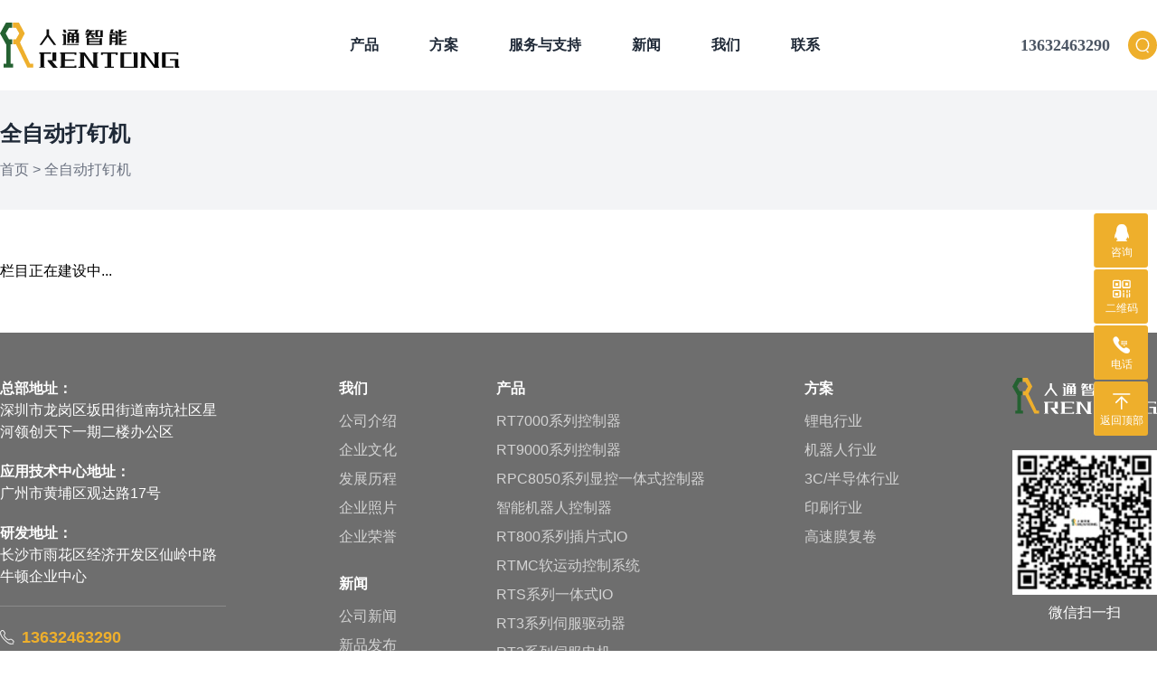

--- FILE ---
content_type: text/html; charset=utf-8
request_url: http://rentongitl.com/qzdddj.html
body_size: 5093
content:

<!DOCTYPE html>
<html lang="en-us">

<head>
    <title>全自动打钉机 - 深圳市人通智能科技有限公司</title>
    <meta name="keywords" content="深圳市人通智能科技有限公司">
    <meta name="description" content="深圳市人通智能科技有限公司创立于2014年，专注工业自动化领域高端控制技术，公司集工业自动化控制产品的研发、生产和销售与一体">
    <meta http-equiv="X-UA-Compatible" content="IE=Edge">
    <meta name="renderer" content="webkit">
    <meta name="author" content="拓海网络 www.tohai.cn" />
    <meta name="viewport" content="width=device-width,initial-scale=1.0, minimum-scale=1.0, maximum-scale=1.0, user-scalable=no" />
    <link rel="alternate" type="application/rss+xml" href="/sitemaps.xml" />
    <link rel="stylesheet" href="/asset/iconfont/iconfont.css?ver=1657935628">
    <link rel="shortcut icon" href="/favicon.ico" type="image/x-icon" />
    <link rel="stylesheet" href="/asset/css/swiper.min.css?ver=1657935628">
    <link rel="stylesheet" href="/asset/css/app.css?ver=1658305815">
    <script type="text/javascript" src="/asset/js/jquery-1.8.2.min.js?ver=1657935628"></script>  
    <script src="/asset/js/swiper.min.js?ver=1657935628"></script>
    <script>
                var ishome = false;
            </script>

<body class=" inner-page">
<header class="header sticky left-0 right-0 top-0 z-60">
    <div class="container px-6 lg:px-0 mx-auto flex justify-between items-center h-full">
        <div class="flex items-center">
            <div class="logobox lg:mr-28 xl:mr-40">
                <a href="/" title="人通智能" class="h-100 d-flex align-items-center">
                    <img class="logo" alt="人通智能" src="/asset/images/logo.svg"src="/asset/images/logo.svg"/>                </a>
            </div>
            <nav class="navbar absolute left-0 right-0 border-t lg:border-t-0 lg:static top-full navbar-expand-lg">
                <div class="navbar-collapse">
                     
                                        <ul class="navbar-nav">
                       
                                                                        <li class="nav-item">
                                                        <a class="nav-link text-base" href="/chanpin.html" target="_self">产品                                </a>
                                                    </li>
                                                                         <li class="nav-item dropdown">
                                                        <a class="nav-link text-base" href="/fangan.html" target="_self">方案                                 <i class="iconfont pl-4 block lg:hidden icon-xiala"></i></a>
                                                        
                            <div class="dropdown-menu" data-animation="fadeIn">
                                                                <div class="container mx-auto ">
                                    <div class="lg:flex justify-center">
                                        <div class="tree ">
                                            <div class=" lg:flex flex-wrap divide-x  items-start">
                                                
                                                  
                                                <div class="dropdown ">
                                                                                                            <a class="dropdown-item px-8 lg:px-6 block leading-none " href="/ldhy.html" title="锂电行业">
                                                                                                       
                                                        
                                                        <span class="">锂电行业</span>                                                        
                                                    </a>
                                                    <div class="trees mb-5 lg:mb-0">
                                                                                                                <div class="ul space-y-2">
                                                                                                                    </div>
                                                        
                                                    </div>
                                                </div>                                           
                                                  
                                                <div class="dropdown ">
                                                                                                            <a class="dropdown-item px-8 lg:px-6 block leading-none " href="/jqrhy.html" title="机器人行业">
                                                                                                       
                                                        
                                                        <span class="">机器人行业</span>                                                        
                                                    </a>
                                                    <div class="trees mb-5 lg:mb-0">
                                                                                                                <div class="ul space-y-2">
                                                                                                                    </div>
                                                        
                                                    </div>
                                                </div>                                           
                                                  
                                                <div class="dropdown ">
                                                                                                            <a class="dropdown-item px-8 lg:px-6 block leading-none " href="/cbdthy.html" title="3C/半导体行业">
                                                                                                       
                                                        
                                                        <span class="">3C/半导体行业</span>                                                        
                                                    </a>
                                                    <div class="trees mb-5 lg:mb-0">
                                                                                                                <div class="ul space-y-2">
                                                                                                                    </div>
                                                        
                                                    </div>
                                                </div>                                           
                                                  
                                                <div class="dropdown ">
                                                                                                            <a class="dropdown-item px-8 lg:px-6 block leading-none " href="/yshy.html" title="印刷行业">
                                                                                                       
                                                        
                                                        <span class="">印刷行业</span>                                                        
                                                    </a>
                                                    <div class="trees mb-5 lg:mb-0">
                                                                                                                <div class="ul space-y-2">
                                                                                                                    </div>
                                                        
                                                    </div>
                                                </div>                                           
                                                  
                                                <div class="dropdown ">
                                                                                                            <a class="dropdown-item px-8 lg:px-6 block leading-none " href="/gsmfj.html" title="高速膜复卷">
                                                                                                       
                                                        
                                                        <span class="">高速膜复卷</span>                                                        
                                                    </a>
                                                    <div class="trees mb-5 lg:mb-0">
                                                                                                                <div class="ul space-y-2">
                                                                                                                    </div>
                                                        
                                                    </div>
                                                </div>                                           
                                                                                            </div>
                                        </div>                                       
                                    </div>
                                </div>
                                
                            </div>
                            
                                                    </li>
                                                                         <li class="nav-item dropdown">
                                                        <a class="nav-link text-base" href="/fwyzc.html" target="_self">服务与支持                                 <i class="iconfont pl-4 block lg:hidden icon-xiala"></i></a>
                                                        
                            <div class="dropdown-menu" data-animation="fadeIn">
                                                                <div class="container mx-auto ">
                                    <div class="lg:flex justify-center">
                                        <div class="tree ">
                                            <div class=" lg:flex flex-wrap divide-x  items-start">
                                                
                                                  
                                                <div class="dropdown ">
                                                                                                            <a class="dropdown-item px-8 lg:px-6 block leading-none " href="/shfw.html" title="售后服务">
                                                                                                       
                                                        
                                                        <span class="">售后服务</span>                                                        
                                                    </a>
                                                    <div class="trees mb-5 lg:mb-0">
                                                                                                                <div class="ul space-y-2">
                                                                                                                    </div>
                                                        
                                                    </div>
                                                </div>                                           
                                                  
                                                <div class="dropdown ">
                                                                                                            <a class="dropdown-item px-8 lg:px-6 block leading-none " href="/cjwt.html" title="常见问题">
                                                                                                       
                                                        
                                                        <span class="">常见问题</span>                                                        
                                                    </a>
                                                    <div class="trees mb-5 lg:mb-0">
                                                                                                                <div class="ul space-y-2">
                                                                                                                    </div>
                                                        
                                                    </div>
                                                </div>                                           
                                                  
                                                <div class="dropdown ">
                                                                                                            <a class="dropdown-item px-8 lg:px-6 block leading-none " href="/xiazai.html" title="下载">
                                                                                                       
                                                        
                                                        <span class="">下载</span>                                                        
                                                    </a>
                                                    <div class="trees mb-5 lg:mb-0">
                                                                                                                <div class="ul space-y-2">
                                                                                                                    </div>
                                                        
                                                    </div>
                                                </div>                                           
                                                                                            </div>
                                        </div>                                       
                                    </div>
                                </div>
                                
                            </div>
                            
                                                    </li>
                                                                         <li class="nav-item dropdown">
                                                        <a class="nav-link text-base" href="/xinwen.html" target="_self">新闻                                 <i class="iconfont pl-4 block lg:hidden icon-xiala"></i></a>
                                                        
                            <div class="dropdown-menu" data-animation="fadeIn">
                                                                <div class="container mx-auto ">
                                    <div class="lg:flex justify-center">
                                        <div class="tree ">
                                            <div class=" lg:flex flex-wrap divide-x  items-start">
                                                
                                                  
                                                <div class="dropdown ">
                                                                                                            <a class="dropdown-item px-8 lg:px-6 block leading-none " href="/gsxw.html" title="公司新闻">
                                                                                                       
                                                        
                                                        <span class="">公司新闻</span>                                                        
                                                    </a>
                                                    <div class="trees mb-5 lg:mb-0">
                                                                                                                <div class="ul space-y-2">
                                                                                                                    </div>
                                                        
                                                    </div>
                                                </div>                                           
                                                  
                                                <div class="dropdown ">
                                                                                                            <a class="dropdown-item px-8 lg:px-6 block leading-none " href="/xpfb.html" title="新品发布">
                                                                                                       
                                                        
                                                        <span class="">新品发布</span>                                                        
                                                    </a>
                                                    <div class="trees mb-5 lg:mb-0">
                                                                                                                <div class="ul space-y-2">
                                                                                                                    </div>
                                                        
                                                    </div>
                                                </div>                                           
                                                  
                                                <div class="dropdown ">
                                                                                                            <a class="dropdown-item px-8 lg:px-6 block leading-none " href="/hyxw.html" title="行业新闻">
                                                                                                       
                                                        
                                                        <span class="">行业新闻</span>                                                        
                                                    </a>
                                                    <div class="trees mb-5 lg:mb-0">
                                                                                                                <div class="ul space-y-2">
                                                                                                                    </div>
                                                        
                                                    </div>
                                                </div>                                           
                                                                                            </div>
                                        </div>                                       
                                    </div>
                                </div>
                                
                            </div>
                            
                                                    </li>
                                                                         <li class="nav-item dropdown">
                                                        <a class="nav-link text-base" href="/women.html" target="_self">我们                                 <i class="iconfont pl-4 block lg:hidden icon-xiala"></i></a>
                                                        
                            <div class="dropdown-menu" data-animation="fadeIn">
                                                                <div class="container mx-auto ">
                                    <div class="lg:flex justify-center">
                                        <div class="tree ">
                                            <div class=" lg:flex flex-wrap divide-x  items-start">
                                                
                                                  
                                                <div class="dropdown ">
                                                                                                            <a class="dropdown-item px-8 lg:px-6 block leading-none " href="/gsjs.html" title="公司介绍">
                                                                                                       
                                                        
                                                        <span class="">公司介绍</span>                                                        
                                                    </a>
                                                    <div class="trees mb-5 lg:mb-0">
                                                                                                                <div class="ul space-y-2">
                                                                                                                    </div>
                                                        
                                                    </div>
                                                </div>                                           
                                                  
                                                <div class="dropdown ">
                                                                                                            <a class="dropdown-item px-8 lg:px-6 block leading-none " href="/qywh.html" title="企业文化">
                                                                                                       
                                                        
                                                        <span class="">企业文化</span>                                                        
                                                    </a>
                                                    <div class="trees mb-5 lg:mb-0">
                                                                                                                <div class="ul space-y-2">
                                                                                                                    </div>
                                                        
                                                    </div>
                                                </div>                                           
                                                  
                                                <div class="dropdown ">
                                                                                                            <a class="dropdown-item px-8 lg:px-6 block leading-none " href="/fzlc.html" title="发展历程">
                                                                                                       
                                                        
                                                        <span class="">发展历程</span>                                                        
                                                    </a>
                                                    <div class="trees mb-5 lg:mb-0">
                                                                                                                <div class="ul space-y-2">
                                                                                                                    </div>
                                                        
                                                    </div>
                                                </div>                                           
                                                  
                                                <div class="dropdown ">
                                                                                                            <a class="dropdown-item px-8 lg:px-6 block leading-none " href="/qyzp.html" title="企业照片">
                                                                                                       
                                                        
                                                        <span class="">企业照片</span>                                                        
                                                    </a>
                                                    <div class="trees mb-5 lg:mb-0">
                                                                                                                <div class="ul space-y-2">
                                                                                                                    </div>
                                                        
                                                    </div>
                                                </div>                                           
                                                  
                                                <div class="dropdown ">
                                                                                                            <a class="dropdown-item px-8 lg:px-6 block leading-none " href="/qyry.html" title="企业荣誉">
                                                                                                       
                                                        
                                                        <span class="">企业荣誉</span>                                                        
                                                    </a>
                                                    <div class="trees mb-5 lg:mb-0">
                                                                                                                <div class="ul space-y-2">
                                                                                                                    </div>
                                                        
                                                    </div>
                                                </div>                                           
                                                                                            </div>
                                        </div>                                       
                                    </div>
                                </div>
                                
                            </div>
                            
                                                    </li>
                                                                         <li class="nav-item">
                                                        <a class="nav-link text-base" href="/lianxi.html" target="_self">联系                                </a>
                                                    </li>
                                             </ul>
                    
                </div>
            </nav>
        </div>
        <div class="flex items-center space-x-5">     
            <div class="tel whitespace-nowrap text-lg hidden md:block">
                <b>13632463290</b>
            </div>                                       
            <button class="navbar-toggler lg:hidden text-3xl" type="button">
                <i class="iconfont icon-daohang"></i>
            </button>
            <button class="search-btn" type="button">
                <i class="iconfont icon-sousuo"></i>
            </button>
        </div>
    </div>
    <div class="search-box">
        <div class="container mx-auto">
            
            <form action="/index.php" autocomplete="off" method="get" accept-charset="utf-8">
                <span class=" close absolute h-full px-2 flex items-center cursor-pointer"><i class="iconfont icon-guanbi"></i></span>
                <input type="hidden" name="m" value="content"> <input type="hidden" name="c" value="search">
                <input type="hidden" name="a" value="init"> <input type="hidden" name="catid" value="181">
                <input type="hidden" name="info[siteid]" value="1">
                <input type="hidden" name="info[catid]" id="catid" value="181"><input type="hidden" name="dosubmit" id="dosubmit" value="1">
                <input type="text" name="info[title]" placeholder="请输入关键词搜索！"><button type="submit" name="" value="搜 索"><i class="iconfont icon-sousuo1"></i></button>
            </form>
        </div>
    </div>
</header>
<!-- <div class="slide" style="background: url(/uploadfile/2022/0718/20220718051422697.jpg) no-repeat;">
   
</div> -->
<div class="catpos bg-gray-100 py-4 lg:py-8">
    <div class="container mx-auto px-5 lg:px-0">
        <strong class=" block text-2xl mb-1 lg:mb-3 text-gray-800">全自动打钉机</strong>
        <a href="/">首页</a> > <a href="/qzdddj.html" title="全自动打钉机">全自动打钉机</a>    </div>
</div>

<div class=" py-6 lg:py-14">

	<div class="container mx-auto px-6 lg:px-0">
		  栏目正在建设中...  
	</div>
</div>
<footer>
    <div class="container mx-auto px-5 lg:px-0">
        <div class="navbox lg:flex justify-between ">
            <div class=" foot-con text-white mb-5 lg:mb-0">
                <strong class=" ">总部地址：</strong>
                <p class=" mb-5">深圳市龙岗区坂田街道南坑社区星河领创天下一期二楼办公区</p>
                <strong>应用技术中心地址：</strong>
                <p class=" mb-5">广州市黄埔区观达路17号</p>
                <strong>研发地址：</strong>
                <p>长沙市雨花区经济开发区仙岭中路牛顿企业中心</p>
                <hr class=" my-5 border-none bg-white bg-opacity-20 h-px w-full">
                <ul>
                    <li class=" flex items-center mb-1">
                        <i class="iconfont icon-dianhua mr-2"></i>
                        <strong class=" text-lg text-primary">13632463290</strong>
                    </li>
                    <li class=" flex items-center">
                        <i class="iconfont icon-a-lianjiewangzhiwangzhan mr-2"></i>
                        <p class="">http://www.rentongitl.com/</p>
                    </li>
                </ul>
            </div>
            
            <nav class=" hidden lg:flex ">
                <div>
                                                <dl class=" mb-6">
                    <dt><span class="">我们</span></dt>
                    <dd>
                                                                        <p><a href="/gsjs.html" title="公司介绍" class="" href="/gsjs.html">公司介绍</a></p>
                                                <p><a href="/qywh.html" title="企业文化" class="" href="/qywh.html">企业文化</a></p>
                                                <p><a href="/fzlc.html" title="发展历程" class="" href="/fzlc.html">发展历程</a></p>
                                                <p><a href="/qyzp.html" title="企业照片" class="" href="/qyzp.html">企业照片</a></p>
                                                <p><a href="/qyry.html" title="企业荣誉" class="" href="/qyry.html">企业荣誉</a></p>
                                                
                    </dd>
                </dl>
                                <dl class=" mb-6">
                    <dt><span class="">新闻</span></dt>
                    <dd>
                                                                        <p><a href="/gsxw.html" title="公司新闻" class="" href="/gsxw.html">公司新闻</a></p>
                                                <p><a href="/xpfb.html" title="新品发布" class="" href="/xpfb.html">新品发布</a></p>
                                                <p><a href="/hyxw.html" title="行业新闻" class="" href="/hyxw.html">行业新闻</a></p>
                                                
                    </dd>
                </dl>
                                
                </div>
                <div>
                                                            <dl class=" mb-6">
                        <dt><span class="">产品</span></dt>
                        <dd>
                                                                                      
                                                                  <p><a href="/chanpin/rt5000xlkzq.html" title="RT7000系列控制器">RT7000系列控制器</a></p>
                                                                  <p><a href="/chanpin/rt6000xlkzq.html" title="RT9000系列控制器">RT9000系列控制器</a></p>
                                                                  <p><a href="/chanpin/rpc6050xlxkytskzq.html" title="RPC8050系列显控一体式控制器">RPC8050系列显控一体式控制器</a></p>
                                                                  <p><a href="/chanpin/znjqrkzq.html" title="智能机器人控制器">智能机器人控制器</a></p>
                                                                  <p><a href="/chanpin/cpsycio.html" title="RT800系列插片式IO">RT800系列插片式IO</a></p>
                                                                  <p><a href="/chanpin/rtmcrydkzxt.html" title="RTMC软运动控制系统">RTMC软运动控制系统</a></p>
                                                                  <p><a href="/chanpin/RTSytsio.html" title="RTS系列一体式IO">RTS系列一体式IO</a></p>
                                                                  <p><a href="/chanpin/rt3xlsfqdq.html" title="RT3系列伺服驱动器">RT3系列伺服驱动器</a></p>
                                                                  <p><a href="/chanpin/rt3xlsfdj.html" title="RT3系列伺服电机">RT3系列伺服电机</a></p>
                                                             
                            
                                                    </dd>
                    </dl>
                                        <dl class=" mb-6">
                        <dt><span class="">服务与支持</span></dt>
                        <dd>
                                                                                                                <p><a href="/shfw.html" title="售后服务" class="" href="/shfw.html">售后服务</a></p>
                                                        <p><a href="/cjwt.html" title="常见问题" class="" href="/cjwt.html">常见问题</a></p>
                                                        <p><a href="/xiazai.html" title="下载" class="" href="/xiazai.html">下载</a></p>
                                                        
                                                    </dd>
                    </dl>
                                        
                </div>
                <div>
                                                            <dl class=" mb-6">
                        <dt><span class="">方案</span></dt>
                        <dd>
                            
                                                                                    <p><a href="/ldhy.html" title="锂电行业" class="" href="/ldhy.html">锂电行业</a></p>
                                                        <p><a href="/jqrhy.html" title="机器人行业" class="" href="/jqrhy.html">机器人行业</a></p>
                                                        <p><a href="/cbdthy.html" title="3C/半导体行业" class="" href="/cbdthy.html">3C/半导体行业</a></p>
                                                        <p><a href="/yshy.html" title="印刷行业" class="" href="/yshy.html">印刷行业</a></p>
                                                        <p><a href="/gsmfj.html" title="高速膜复卷" class="" href="/gsmfj.html">高速膜复卷</a></p>
                                                        
                        </dd>
                    </dl>
                                        
                </div>
            </nav>
            <div class=" lg:text-center">      
                <p class=" mb-10">
                    <img src="/asset/images/logo-wihte.svg" alt="" class=" w-40">

  
                </p>          
                <img src="/uploadfile/2023/0724/20230724061508212.jpg" alt="微信" class=" lg:w-full">
                <p class=" text-white py-2">微信扫一扫</p>
            </div>
        </div>        
    </div>
    
</footer>
<div class="copyright text-center bg-primary">
    <div class="container mx-auto px-5 lg:px-0 lg:flex justify-between py-5 overflow-hidden">
         <span class=" lg:flex items-center">
             Copyright © 2026 RenTong Intelligent Technology. All rights reserved.  <a href="https://beian.miit.gov.cn/" class=" ml-3" target="_blank"><span class="">粤ICP备18084228</span></a> 
     </span>
     <span>
         <a href="/sitemaps.xml" target="_blank">网站地图</a>
         <a href="/lianxi.html" class=" ml-2 lg:ml-5">联系我们</a>
     </span>
    </div>
 </div><section id="pop">
    <div>
        <div class="close">
            <i class="iconfont icon-guanbi"></i>
        </div>
        <div class="text">
            <h3 class="title">赛帝交通智能--专注散热</h3>
            <div class="pop-list">
                <div class="d-flex">
                    <div class="me-15">
                        <ul class="row row-cols-1 gx-3">
                            <li><img src="/uploadfile/2023/0724/20230724061508212.jpg" alt="">
                                <p>扫一扫咨询</p>
                            </li>
                        </ul>
                    </div>
                    <div>
                        <p class="sub-title">即问即答，用心服务</p>
                        <h4 class="tel fw-900 muli">Call. 13632463290</h4>
                        <ul class="d-flex">
                            <li>
                                <a href="http://wpa.qq.com/msgrd?v=3&uin=885774700&site=qq&menu=yes"
                                    target="_blank" class="zixun">立即咨询</a>
                            </li>
                            <li><a href="javascript:;" class="zaitan">稍后再谈</a></li>
                        </ul>
                    </div>
                </div>
            </div>
            <p class="tips">散热片，散热器，散热模组的专业生产厂家...</p>
        </div>
    </div>
</section>
<section id="kefu" class="lg:flex items-center justify-center">
    <ul aui-event="kefu" class="grid grid-cols-4 lg:block text-center " data-aos="fade-left">
        <li class="flex-1 lg:hidden bg-primary"><a href="/"><i class="iconfont icon-shouye"></i>
                <p>首页</p>
            </a></li>
        <li class="flex-1 lg:hidden bg-primary"><a href="/chanpin.html"><i class="iconfont icon-daohang"></i>
                <p>产品中心</p>
            </a></li>
        <li class="hidden lg:block bg-primary flex-1">
            <a href="tencent://message/?uin=885774700&Site=&Menu=yes" target="_blank" rel="nofollow">
                <i class="iconfont icon-QQ"></i>
                <p>咨询</p>
            </a>
        </li>
        <li class="codeli hidden lg:block bg-primary flex-1">
            <a href="javascript:"> <i class="iconfont">&#xe646;</i>
                <p>二维码</p>
                <div class="sub wx"><img src="/uploadfile/2023/0724/20230724061508212.jpg" alt="">
                </div>
            </a>
        </li>
        <li class="flex-1 bg-primary lg:hidden"><a href="tel:13632463290"><i class="iconfont icon-dianhuajianpantianchong"></i>
                <p>电话</p>
            </a></li>
        <li class="telli hidden lg:block bg-primary flex-1">
            <a href="javascript:"> <i class="iconfont icon-dianhuajianpantianchong"></i>
                <p>电话</p>
                <div class="sub tel bg-primary">13632463290</div>
            </a>
        </li>
        <li class="backtopli hidden lg:block bg-primary flex-1">
            <a href="javascript:" class="backtops"> <i class="iconfont icon-huidaodingbu"></i>
                <p>返回顶部</p>
            </a>
        </li>
        <li class="lg:hidden flex-1 bg-primary">
            <a href="https://apis.map.qq.com/uri/v1/marker?marker=coord:22.614493,114.062928;title:人通智能科技;addr:深圳市龙岗区坂田街道南坑社区星河领创天下一期二楼办公区;tel:13632463290&referer=OB4BZ-D4W3U-B7VVO-4PJWW-6TKDJ-WPB77"
                target="_blank"><i class="iconfont icon-dizhi"></i>
                <p>联系地址</p>
            </a>
        </li>
    </ul>
</section>

</body>

</html>
<script src="/asset/js/smooth.min.js?ver=1657935628"></script>
<script src="/asset/js/waypoint.js?ver=1657935628"></script>
<script src="/asset/js/countup.js?ver=1657935628"></script>
<script src="/asset/js/jquery.fancybox.js?ver=1657935628"></script>
<script src="/asset/js/app.js?ver=1657935628"></script>


--- FILE ---
content_type: text/css
request_url: http://rentongitl.com/asset/iconfont/iconfont.css?ver=1657935628
body_size: 505
content:
@font-face {
  font-family: "iconfont"; /* Project id 3509613 */
  src: url('iconfont.eot?t=1657703408613'); /* IE9 */
  src: url('iconfont.eot?t=1657703408613#iefix') format('embedded-opentype'), /* IE6-IE8 */
       url('iconfont.woff2?t=1657703408613') format('woff2'),
       url('iconfont.woff?t=1657703408613') format('woff'),
       url('iconfont.ttf?t=1657703408613') format('truetype'),
       url('iconfont.svg?t=1657703408613#iconfont') format('svg');
}

.iconfont {
  font-family: "iconfont" !important;
  font-size: 16px;
  font-style: normal;
  -webkit-font-smoothing: antialiased;
  -moz-osx-font-smoothing: grayscale;
}

.icon-duihuazixun:before {
  content: "\e700";
}

.icon-xiala:before {
  content: "\e601";
}

.icon-xiangyou1:before {
  content: "\e775";
}

.icon-daohang:before {
  content: "\e62b";
}

.icon-sousuo1:before {
  content: "\e8ba";
}

.icon-dayinchuanzhen:before {
  content: "\e627";
}

.icon-dizhi:before {
  content: "\e613";
}

.icon-dianhuajianpantianchong:before {
  content: "\e679";
}

.icon-shouye:before {
  content: "\e8b9";
}

.icon-huidaodingbu:before {
  content: "\e600";
}

.icon-QQ:before {
  content: "\e882";
}

.icon-ico:before {
  content: "\e646";
}

.icon-youxiang:before {
  content: "\e60e";
}

.icon-a-lianjiewangzhiwangzhan:before {
  content: "\e60f";
}

.icon-dianhua:before {
  content: "\e610";
}

.icon-renwu-ren:before {
  content: "\e60c";
}

.icon-lishi:before {
  content: "\e609";
}

.icon-tuandui:before {
  content: "\e60a";
}

.icon-zhuanli:before {
  content: "\e60b";
}

.icon-sousuo:before {
  content: "\e608";
}



--- FILE ---
content_type: text/css
request_url: http://rentongitl.com/asset/css/app.css?ver=1658305815
body_size: 10061
content:
@charset "UTF-8";
/*
! tailwindcss v3.0.24 | MIT License | https://tailwindcss.com
*/*,:after,:before{box-sizing:border-box;border:0 solid #e5e7eb}:after,:before{--tw-content:""}html{-webkit-text-size-adjust:100%;-moz-tab-size:4;-o-tab-size:4;tab-size:4;font-family:ui-sans-serif,system-ui,-apple-system,BlinkMacSystemFont,Segoe UI,Roboto,Helvetica Neue,Arial,Noto Sans,sans-serif}body{margin:0;line-height:inherit}hr{height:0;color:inherit;border-top-width:1px}abbr:where([title]){-webkit-text-decoration:underline dotted;text-decoration:underline dotted}h1,h2,h3,h4,h5,h6{font-size:inherit;font-weight:inherit}a{color:inherit;text-decoration:inherit}b,strong{font-weight:bolder}code,kbd,pre,samp{font-family:ui-monospace,SFMono-Regular,Menlo,Monaco,Consolas,Liberation Mono,Courier New,monospace;font-size:1em}small{font-size:80%}sub,sup{font-size:75%;line-height:0;position:relative;vertical-align:baseline}sub{bottom:-.25em}sup{top:-.5em}table{text-indent:0;border-color:inherit;border-collapse:collapse}button,input,optgroup,select,textarea{font-family:inherit;font-size:100%;line-height:inherit;color:inherit;margin:0;padding:0}button,select{text-transform:none}[type=button],[type=reset],[type=submit],button{-webkit-appearance:button;background-color:transparent;background-image:none}:-moz-focusring{outline:auto}:-moz-ui-invalid{box-shadow:none}progress{vertical-align:baseline}::-webkit-inner-spin-button,::-webkit-outer-spin-button{height:auto}[type=search]{-webkit-appearance:textfield;outline-offset:-2px}::-webkit-search-decoration{-webkit-appearance:none}::-webkit-file-upload-button{-webkit-appearance:button;font:inherit}summary{display:list-item}blockquote,dd,dl,figure,h1,h2,h3,h4,h5,h6,hr,p,pre{margin:0}fieldset{margin:0}fieldset,legend{padding:0}menu,ol,ul{list-style:none;margin:0;padding:0}textarea{resize:vertical}input:-ms-input-placeholder,textarea:-ms-input-placeholder{opacity:1;color:#9ca3af}input::placeholder,textarea::placeholder{opacity:1;color:#9ca3af}[role=button],button{cursor:pointer}:disabled{cursor:default}audio,canvas,embed,iframe,img,object,svg,video{display:block;vertical-align:middle}img,video{max-width:100%;height:auto}[hidden]{display:none}*,:after,:before{--tw-translate-x:0;--tw-translate-y:0;--tw-rotate:0;--tw-skew-x:0;--tw-skew-y:0;--tw-scale-x:1;--tw-scale-y:1;--tw-scroll-snap-strictness:proximity;--tw-ring-offset-width:0px;--tw-ring-offset-color:#fff;--tw-ring-color:rgb(59 130 246/0.5);--tw-ring-offset-shadow:0 0 #0000;--tw-ring-shadow:0 0 #0000;--tw-shadow:0 0 #0000;--tw-shadow-colored:0 0 #0000}.container{width:100%}@media (min-width:640px){.container{max-width:640px}}@media (min-width:768px){.container{max-width:768px}}@media (min-width:1024px){.container{max-width:1024px}}@media (min-width:1280px){.container{max-width:1280px}}@media (min-width:1400px){.container{max-width:1400px}}.visible{visibility:visible}.static{position:static}.fixed{position:fixed}.absolute{position:absolute}.relative{position:relative}.sticky{position:sticky}.left-0{left:0}.right-0{right:0}.top-0{top:0}.bottom-0{bottom:0}.top-full{top:100%}.left-3{left:.75rem}.top-3{top:.75rem}.bottom-3{bottom:.75rem}.right-3{right:.75rem}.-left-10{left:-2.5rem}.z-20{z-index:20}.z-30{z-index:30}.-z-10{z-index:-10}.col-auto{grid-column:auto}.col-span-3{grid-column:span 3/span 3}.col-span-2{grid-column:span 2/span 2}.row-span-2{grid-row:span 2/span 2}.m-1{margin:.25rem}.m-0{margin:0}.m-32{margin:8rem}.m-16{margin:4rem}.m-28{margin:7rem}.m-auto{margin:auto}.my-4{margin-top:1rem;margin-bottom:1rem}.mx-auto{margin-left:auto;margin-right:auto}.-mx-5{margin-left:-1.25rem;margin-right:-1.25rem}.my-5{margin-top:1.25rem;margin-bottom:1.25rem}.my-7{margin-top:1.75rem;margin-bottom:1.75rem}.mx-4{margin-left:1rem;margin-right:1rem}.my-3{margin-top:.75rem;margin-bottom:.75rem}.my-8{margin-top:2rem;margin-bottom:2rem}.-mx-2{margin-left:-.5rem;margin-right:-.5rem}.my-20{margin-top:5rem;margin-bottom:5rem}.my-10{margin-top:2.5rem;margin-bottom:2.5rem}.mr-10{margin-right:2.5rem}.ml-3{margin-left:.75rem}.mr-1{margin-right:.25rem}.mb-3{margin-bottom:.75rem}.mr-28{margin-right:7rem}.mr-2{margin-right:.5rem}.mb-2{margin-bottom:.5rem}.mb-6{margin-bottom:1.5rem}.mb-4{margin-bottom:1rem}.ml-5{margin-left:1.25rem}.mr-5{margin-right:1.25rem}.mb-5{margin-bottom:1.25rem}.mb-10{margin-bottom:2.5rem}.mb-20{margin-bottom:5rem}.mt-4{margin-top:1rem}.mb-1{margin-bottom:.25rem}.ml-2{margin-left:.5rem}.mr-3{margin-right:.75rem}.-mt-16{margin-top:-4rem}.mb-24{margin-bottom:6rem}.mb-8{margin-bottom:2rem}.mr-4{margin-right:1rem}.block{display:block}.inline-block{display:inline-block}.inline{display:inline}.flex{display:flex}.inline-flex{display:inline-flex}.table{display:table}.grid{display:grid}.contents{display:contents}.hidden{display:none}.h-full{height:100%}.h-28{height:7rem}.h-20{height:5rem}.h-px{height:1px}.h-0\.5{height:.125rem}.h-0{height:0}.h-3{height:.75rem}.h-1{height:.25rem}.h-10{height:2.5rem}.h-5{height:1.25rem}.w-full{width:100%}.w-1\/4,.w-3\/12{width:25%}.w-28{width:7rem}.w-20{width:5rem}.w-40{width:10rem}.w-24{width:6rem}.w-5\/6{width:83.333333%}.w-16{width:4rem}.w-3{width:.75rem}.w-10{width:2.5rem}.w-64{width:16rem}.w-12{width:3rem}.w-px{width:1px}.w-1\/2{width:50%}.w-32{width:8rem}.w-1\/3{width:33.333333%}.w-1{width:.25rem}.w-5{width:1.25rem}.flex-1{flex:1 1 0%}.flex-shrink-0{flex-shrink:0}.-translate-x-1\/2{--tw-translate-x:-50%}.-translate-x-1\/2,.scale-0{transform:translate(var(--tw-translate-x),var(--tw-translate-y)) rotate(var(--tw-rotate)) skewX(var(--tw-skew-x)) skewY(var(--tw-skew-y)) scaleX(var(--tw-scale-x)) scaleY(var(--tw-scale-y))}.scale-0{--tw-scale-x:0;--tw-scale-y:0}.transform{transform:translate(var(--tw-translate-x),var(--tw-translate-y)) rotate(var(--tw-rotate)) skewX(var(--tw-skew-x)) skewY(var(--tw-skew-y)) scaleX(var(--tw-scale-x)) scaleY(var(--tw-scale-y))}.cursor-pointer{cursor:pointer}.resize{resize:both}.list-disc{list-style-type:disc}.list-decimal{list-style-type:decimal}.grid-cols-3{grid-template-columns:repeat(3,minmax(0,1fr))}.grid-cols-2{grid-template-columns:repeat(2,minmax(0,1fr))}.grid-cols-4{grid-template-columns:repeat(4,minmax(0,1fr))}.grid-cols-5{grid-template-columns:repeat(5,minmax(0,1fr))}.grid-cols-6{grid-template-columns:repeat(6,minmax(0,1fr))}.grid-cols-7{grid-template-columns:repeat(7,minmax(0,1fr))}.grid-cols-8{grid-template-columns:repeat(8,minmax(0,1fr))}.grid-cols-9{grid-template-columns:repeat(9,minmax(0,1fr))}.grid-cols-11{grid-template-columns:repeat(11,minmax(0,1fr))}.grid-cols-12{grid-template-columns:repeat(12,minmax(0,1fr))}.grid-cols-1{grid-template-columns:repeat(1,minmax(0,1fr))}.flex-row-reverse{flex-direction:row-reverse}.flex-col-reverse{flex-direction:column-reverse}.flex-wrap{flex-wrap:wrap}.content-between{align-content:space-between}.items-start{align-items:flex-start}.items-end{align-items:flex-end}.items-center{align-items:center}.justify-start{justify-content:flex-start}.justify-end{justify-content:flex-end}.justify-center{justify-content:center}.justify-between{justify-content:space-between}.gap-3{gap:.75rem}.gap-7{gap:1.75rem}.gap-10{gap:2.5rem}.gap-5{gap:1.25rem}.gap-4{gap:1rem}.gap-2{gap:.5rem}.space-y-3>:not([hidden])~:not([hidden]){--tw-space-y-reverse:0;margin-top:calc(.75rem * (1 - var(--tw-space-y-reverse)));margin-bottom:calc(.75rem * var(--tw-space-y-reverse))}.space-y-2>:not([hidden])~:not([hidden]){--tw-space-y-reverse:0;margin-top:calc(.5rem * (1 - var(--tw-space-y-reverse)));margin-bottom:calc(.5rem * var(--tw-space-y-reverse))}.space-x-6>:not([hidden])~:not([hidden]){--tw-space-x-reverse:0;margin-right:calc(1.5rem * var(--tw-space-x-reverse));margin-left:calc(1.5rem * (1 - var(--tw-space-x-reverse)))}.space-x-5>:not([hidden])~:not([hidden]){--tw-space-x-reverse:0;margin-right:calc(1.25rem * var(--tw-space-x-reverse));margin-left:calc(1.25rem * (1 - var(--tw-space-x-reverse)))}.space-y-5>:not([hidden])~:not([hidden]){--tw-space-y-reverse:0;margin-top:calc(1.25rem * (1 - var(--tw-space-y-reverse)));margin-bottom:calc(1.25rem * var(--tw-space-y-reverse))}.space-x-2>:not([hidden])~:not([hidden]){--tw-space-x-reverse:0;margin-right:calc(.5rem * var(--tw-space-x-reverse));margin-left:calc(.5rem * (1 - var(--tw-space-x-reverse)))}.divide-x>:not([hidden])~:not([hidden]){--tw-divide-x-reverse:0;border-right-width:calc(1px * var(--tw-divide-x-reverse));border-left-width:calc(1px * (1 - var(--tw-divide-x-reverse)))}.divide-y>:not([hidden])~:not([hidden]){--tw-divide-y-reverse:0;border-top-width:calc(1px * (1 - var(--tw-divide-y-reverse)));border-bottom-width:calc(1px * var(--tw-divide-y-reverse))}.divide-white>:not([hidden])~:not([hidden]){--tw-divide-opacity:1;border-color:rgb(255 255 255/var(--tw-divide-opacity))}.divide-opacity-20>:not([hidden])~:not([hidden]){--tw-divide-opacity:0.2}.self-center{align-self:center}.overflow-hidden,.truncate{overflow:hidden}.truncate{text-overflow:ellipsis}.truncate,.whitespace-nowrap{white-space:nowrap}.rounded-sm{border-radius:.125rem}.rounded-full{border-radius:9999px}.rounded-xl{border-radius:.75rem}.rounded-md{border-radius:.375rem}.rounded-br-md{border-bottom-right-radius:.375rem}.rounded-bl-md{border-bottom-left-radius:.375rem}.border{border-width:1px}.border-2{border-width:2px}.border-t{border-top-width:1px}.border-b-4{border-bottom-width:4px}.border-b{border-bottom-width:1px}.border-none{border-style:none}.border-primary{--tw-border-opacity:1;border-color:rgb(238 175 44/var(--tw-border-opacity))}.border-white{--tw-border-opacity:1;border-color:rgb(255 255 255/var(--tw-border-opacity))}.border-gray-200{--tw-border-opacity:1;border-color:rgb(229 231 235/var(--tw-border-opacity))}.border-opacity-30{--tw-border-opacity:0.3}.bg-gray-600{--tw-bg-opacity:1;background-color:rgb(75 85 99/var(--tw-bg-opacity))}.bg-gray-100{--tw-bg-opacity:1;background-color:rgb(243 244 246/var(--tw-bg-opacity))}.bg-primary{--tw-bg-opacity:1;background-color:rgb(238 175 44/var(--tw-bg-opacity))}.bg-gray-400{--tw-bg-opacity:1;background-color:rgb(156 163 175/var(--tw-bg-opacity))}.bg-white{--tw-bg-opacity:1;background-color:rgb(255 255 255/var(--tw-bg-opacity))}.bg-gray-700{--tw-bg-opacity:1;background-color:rgb(55 65 81/var(--tw-bg-opacity))}.bg-gray-50{--tw-bg-opacity:1;background-color:rgb(249 250 251/var(--tw-bg-opacity))}.bg-gray-200{--tw-bg-opacity:1;background-color:rgb(229 231 235/var(--tw-bg-opacity))}.bg-gray-300{--tw-bg-opacity:1;background-color:rgb(209 213 219/var(--tw-bg-opacity))}.bg-black{--tw-bg-opacity:1;background-color:rgb(0 0 0/var(--tw-bg-opacity))}.bg-red-50{--tw-bg-opacity:1;background-color:rgb(254 242 242/var(--tw-bg-opacity))}.bg-green-50{--tw-bg-opacity:1;background-color:rgb(240 253 244/var(--tw-bg-opacity))}.bg-indigo-50{--tw-bg-opacity:1;background-color:rgb(238 242 255/var(--tw-bg-opacity))}.bg-pink-50{--tw-bg-opacity:1;background-color:rgb(253 242 248/var(--tw-bg-opacity))}.bg-cyan-50{--tw-bg-opacity:1;background-color:rgb(236 254 255/var(--tw-bg-opacity))}.bg-fuchsia-50{--tw-bg-opacity:1;background-color:rgb(253 244 255/var(--tw-bg-opacity))}.bg-blue-50{--tw-bg-opacity:1;background-color:rgb(239 246 255/var(--tw-bg-opacity))}.bg-gray-800{--tw-bg-opacity:1;background-color:rgb(31 41 55/var(--tw-bg-opacity))}.bg-gray-500{--tw-bg-opacity:1;background-color:rgb(107 114 128/var(--tw-bg-opacity))}.bg-opacity-20{--tw-bg-opacity:0.2}.bg-opacity-90{--tw-bg-opacity:0.9}.bg-opacity-70{--tw-bg-opacity:0.7}.bg-opacity-80{--tw-bg-opacity:0.8}.bg-opacity-40{--tw-bg-opacity:0.4}.bg-gradient-to-r{background-image:linear-gradient(90deg,var(--tw-gradient-stops))}.bg-gradient-to-t{background-image:linear-gradient(0deg,var(--tw-gradient-stops))}.from-yellow-300{--tw-gradient-from:#fde047;--tw-gradient-stops:var(--tw-gradient-from),var(--tw-gradient-to,rgb(253 224 71/0))}.from-zinc-700{--tw-gradient-from:#3f3f46;--tw-gradient-stops:var(--tw-gradient-from),var(--tw-gradient-to,rgb(63 63 70/0))}.to-yellow-400{--tw-gradient-to:#facc15}.p-4{padding:1rem}.p-2{padding:.5rem}.p-5{padding:1.25rem}.p-8{padding:2rem}.p-3{padding:.75rem}.p-10{padding:2.5rem}.p-20{padding:5rem}.p-6{padding:1.5rem}.p-1{padding:.25rem}.px-5{padding-left:1.25rem;padding-right:1.25rem}.px-6{padding-left:1.5rem;padding-right:1.5rem}.py-4{padding-top:1rem;padding-bottom:1rem}.py-2{padding-top:.5rem;padding-bottom:.5rem}.py-5{padding-top:1.25rem;padding-bottom:1.25rem}.py-8{padding-top:2rem;padding-bottom:2rem}.py-6{padding-top:1.5rem;padding-bottom:1.5rem}.px-0{padding-left:0;padding-right:0}.py-14{padding-top:3.5rem;padding-bottom:3.5rem}.px-8{padding-left:2rem;padding-right:2rem}.px-12{padding-left:3rem;padding-right:3rem}.px-2{padding-left:.5rem;padding-right:.5rem}.py-16{padding-top:4rem;padding-bottom:4rem}.py-3{padding-top:.75rem;padding-bottom:.75rem}.px-7{padding-left:1.75rem;padding-right:1.75rem}.py-10{padding-top:2.5rem;padding-bottom:2.5rem}.px-4{padding-left:1rem;padding-right:1rem}.py-0{padding-top:0;padding-bottom:0}.py-7{padding-top:1.75rem;padding-bottom:1.75rem}.py-1{padding-top:.25rem;padding-bottom:.25rem}.px-3{padding-left:.75rem;padding-right:.75rem}.py-40{padding-top:10rem;padding-bottom:10rem}.pl-4{padding-left:1rem}.pb-3{padding-bottom:.75rem}.pb-14{padding-bottom:3.5rem}.pl-0{padding-left:0}.pt-3{padding-top:.75rem}.pt-5{padding-top:1.25rem}.pb-5{padding-bottom:1.25rem}.pt-10{padding-top:2.5rem}.pb-9\/12{padding-bottom:75%}.pb-10{padding-bottom:2.5rem}.pl-10{padding-left:2.5rem}.text-left{text-align:left}.text-center{text-align:center}.text-right{text-align:right}.text-sm{font-size:.875rem;line-height:1.25rem}.text-3xl{font-size:1.875rem;line-height:2.25rem}.text-2xl{font-size:1.5rem;line-height:2rem}.text-xl{font-size:1.25rem;line-height:1.75rem}.text-base{font-size:1rem;line-height:1.5rem}.text-lg{font-size:1.125rem;line-height:1.75rem}.text-4xl{font-size:2.25rem;line-height:2.5rem}.text-md{font-size:.9375rem}.text-6xl{font-size:3.75rem;line-height:1}.text-5xl{font-size:3rem;line-height:1}.font-bold{font-weight:700}.font-normal{font-weight:400}.not-italic{font-style:normal}.leading-none{line-height:1}.leading-normal{line-height:1.5}.leading-loose{line-height:2}.leading-relaxed{line-height:1.625}.text-white{--tw-text-opacity:1;color:rgb(255 255 255/var(--tw-text-opacity))}.text-primary{--tw-text-opacity:1;color:rgb(238 175 44/var(--tw-text-opacity))}.text-gray-800{--tw-text-opacity:1;color:rgb(31 41 55/var(--tw-text-opacity))}.text-gray-400{--tw-text-opacity:1;color:rgb(156 163 175/var(--tw-text-opacity))}.text-gray-500{--tw-text-opacity:1;color:rgb(107 114 128/var(--tw-text-opacity))}.text-gray-600{--tw-text-opacity:1;color:rgb(75 85 99/var(--tw-text-opacity))}.text-gray-900{--tw-text-opacity:1;color:rgb(17 24 39/var(--tw-text-opacity))}.text-gray-700{--tw-text-opacity:1;color:rgb(55 65 81/var(--tw-text-opacity))}.text-opacity-60{--tw-text-opacity:0.6}.text-opacity-50{--tw-text-opacity:0.5}.opacity-100{opacity:1}.opacity-0{opacity:0}.shadow{--tw-shadow:0 1px 3px 0 rgb(0 0 0/0.1),0 1px 2px -1px rgb(0 0 0/0.1);--tw-shadow-colored:0 1px 3px 0 var(--tw-shadow-color),0 1px 2px -1px var(--tw-shadow-color);box-shadow:var(--tw-ring-offset-shadow,0 0 #0000),var(--tw-ring-shadow,0 0 #0000),var(--tw-shadow)}.outline{outline-style:solid}.outline-1{outline-width:1px}.outline-offset-2{outline-offset:2px}.outline-primary{outline-color:#eeaf2c}.ring{--tw-ring-offset-shadow:var(--tw-ring-inset) 0 0 0 var(--tw-ring-offset-width) var(--tw-ring-offset-color);--tw-ring-shadow:var(--tw-ring-inset) 0 0 0 calc(3px + var(--tw-ring-offset-width)) var(--tw-ring-color);box-shadow:var(--tw-ring-offset-shadow),var(--tw-ring-shadow),var(--tw-shadow,0 0 #0000)}.blur{--tw-blur:blur(8px)}.blur,.filter{filter:var(--tw-blur) var(--tw-brightness) var(--tw-contrast) var(--tw-grayscale) var(--tw-hue-rotate) var(--tw-invert) var(--tw-saturate) var(--tw-sepia) var(--tw-drop-shadow)}.transition{transition-property:color,background-color,border-color,fill,stroke,opacity,box-shadow,transform,filter,-webkit-text-decoration-color,-webkit-backdrop-filter;transition-property:color,background-color,border-color,text-decoration-color,fill,stroke,opacity,box-shadow,transform,filter,backdrop-filter;transition-property:color,background-color,border-color,text-decoration-color,fill,stroke,opacity,box-shadow,transform,filter,backdrop-filter,-webkit-text-decoration-color,-webkit-backdrop-filter;transition-timing-function:cubic-bezier(.4,0,.2,1);transition-duration:.15s}.transition-all{transition-property:all;transition-timing-function:cubic-bezier(.4,0,.2,1);transition-duration:.15s}.duration-500{transition-duration:.5s}.duration-300{transition-duration:.3s}html{font-size:.875rem;line-height:1.25rem;line-height:1.5}@media (min-width:1024px){html{font-size:1rem;line-height:1.5rem}}.iconfont{font-family:iconfont!important;font-size:1em;font-style:normal;-webkit-font-smoothing:antialiased;-webkit-text-stroke-width:.2px;-moz-osx-font-smoothing:grayscale}body{font-family:arial,微软雅黑}svg{width:1em;height:1em;fill:currentColor}.swiper-wrapper{z-index:0!important}.swiper-pagination-bullet{opacity:1;height:.75rem;width:.75rem}.swiper-pagination-bullet-active{--tw-bg-opacity:1;background-color:rgb(238 175 44/var(--tw-bg-opacity))}.header{z-index:50;--tw-bg-opacity:1;background-color:rgb(255 255 255/var(--tw-bg-opacity));transition-duration:.2s;height:70px}.header .logobox{height:40px}.header .logobox img{height:100%}.header .navbar{display:none}.header.search-open{--tw-bg-opacity:1;background-color:rgb(255 255 255/var(--tw-bg-opacity))}.header.search-open .logo-white{display:none}.header.search-open .logo{display:block}.header.open{--tw-bg-opacity:1;background-color:rgb(255 255 255/var(--tw-bg-opacity))}.header.open .navbar{display:block}.header.open .logo-white{display:none}.header.open .logo{display:block}.header .navbar-collapse{height:300px;overflow-y:auto;--tw-bg-opacity:1;background-color:rgb(255 255 255/var(--tw-bg-opacity))}@media (min-width:1024px){.header .navbar-collapse{background-color:transparent}}.header .navbar-collapse{scrollbar-width:none;-ms-overflow-style:none}.header .navbar-collapse::-webkit-scrollbar{display:none}.header .navbar-collapse .navbar-nav>:not([hidden])~:not([hidden]){--tw-divide-y-reverse:0;border-top-width:calc(1px * (1 - var(--tw-divide-y-reverse)));border-bottom-width:calc(1px * var(--tw-divide-y-reverse))}@media (min-width:1024px){.header .navbar-collapse .navbar-nav{display:flex}.header .navbar-collapse .navbar-nav>:not([hidden])~:not([hidden]){--tw-divide-y-reverse:0;border-top-width:calc(0px * (1 - var(--tw-divide-y-reverse)));border-bottom-width:calc(0px * var(--tw-divide-y-reverse))}}.header .navbar-collapse .navbar-nav .nav-item .nav-link{height:50px;line-height:50px;display:flex;align-items:center;justify-content:space-between;padding:1rem .75rem}.header .navbar-collapse .navbar-nav .nav-item.active .nav-link,.header .navbar-collapse .navbar-nav .nav-item .nav-link:hover{--tw-text-opacity:1;color:rgb(238 175 44/var(--tw-text-opacity))}.header .navbar-collapse .navbar-nav .nav-item .dropdown-menu{display:none;width:100%;--tw-bg-opacity:1;background-color:rgb(243 244 246/var(--tw-bg-opacity));padding-top:1rem;padding-bottom:1rem}.header .navbar-collapse .navbar-nav .nav-item .dropdown-menu .dropdown-item{white-space:nowrap}.header .navbar-collapse .navbar-nav .nav-item .dropdown-menu .dropdown-item.active{--tw-text-opacity:1;color:rgb(238 175 44/var(--tw-text-opacity))}@media (min-width:1024px){.header .logobox{height:auto}.header .logobox img{height:100%}.header .navbar{display:block}.header .navbar-collapse{height:auto}.header .navbar-collapse .navbar-nav .nav-item .nav-link{height:100px;line-height:100px;padding-left:1.25rem;padding-right:1.25rem;font-weight:700;--tw-text-opacity:1;color:rgb(31 41 55/var(--tw-text-opacity))}.header .navbar-collapse .navbar-nav .nav-item .dropdown-menu{position:absolute;top:100%;left:0;display:none;width:100%;border-top-width:1px;--tw-bg-opacity:1;background-color:rgb(255 255 255/var(--tw-bg-opacity));padding-top:1.5rem;padding-bottom:1.5rem;--tw-shadow:0 1px 2px 0 rgb(0 0 0/0.05);--tw-shadow-colored:0 1px 2px 0 var(--tw-shadow-color);box-shadow:var(--tw-ring-offset-shadow,0 0 #0000),var(--tw-ring-shadow,0 0 #0000),var(--tw-shadow)}.header .navbar-collapse .navbar-nav .nav-item .dropdown-menu .dropdown-item{white-space:nowrap}.header .navbar-collapse .navbar-nav .nav-item .dropdown-menu .dropdown-item.active{--tw-text-opacity:1;color:rgb(238 175 44/var(--tw-text-opacity))}}@media (min-width:1280px){.header .navbar-collapse{height:auto}.header .navbar-collapse .navbar-nav .nav-item .nav-link{padding-left:1.75rem;padding-right:1.75rem}}@media (min-width:1400px){.header .navbar-collapse{height:auto}.header .navbar-collapse .navbar-nav .nav-item .nav-link{padding-left:2.25rem;padding-right:2.25rem}}.header .tel b{font-family:黑体;--tw-text-opacity:1;color:rgb(75 85 99/var(--tw-text-opacity))}.header .navbar-toggler{--tw-text-opacity:1;color:rgb(55 65 81/var(--tw-text-opacity))}.header .search-btn{height:2rem;width:2rem;border-radius:9999px;--tw-bg-opacity:1;background-color:rgb(238 175 44/var(--tw-bg-opacity));--tw-text-opacity:1;color:rgb(255 255 255/var(--tw-text-opacity))}.header.isWhite{box-shadow:0 3px 6px rgba(0,0,0,.05);--tw-bg-opacity:1;background-color:rgb(255 255 255/var(--tw-bg-opacity))}.header.isWhite .logo-white{display:none}.header.isWhite .logo{display:block}.header.isWhite .navbar-toggler{height:auto}.header.isWhite .navbar-collapse .navbar-nav .nav-item .nav-link,.header.isWhite .navbar-toggler{--tw-text-opacity:1;color:rgb(55 65 81/var(--tw-text-opacity))}.header.isWhite .navbar-collapse .navbar-nav .nav-item.active .nav-link,.header.isWhite .navbar-collapse .navbar-nav .nav-item .nav-link:hover,.header.isWhite .navbar-collapse .navbar-nav .nav-item.show .nav-link{--tw-text-opacity:1;color:rgb(238 175 44/var(--tw-text-opacity))}.header.isWhite .navbar-collapse .navbar-nav .nav-item.show .dropdown-menu{display:block}.header.isWhite .navbar-collapse .navbar-nav .nav-item .tree{height:auto}.header.isWhite .navbar-collapse .navbar-nav .nav-item .tree .dropdown .dropdown-item{--tw-text-opacity:1;color:rgb(75 85 99/var(--tw-text-opacity))}.header.isWhite .navbar-collapse .navbar-nav .nav-item .tree .dropdown .dropdown-item.active,.header.isWhite .navbar-collapse .navbar-nav .nav-item .tree .dropdown .dropdown-item:hover,.header.isWhite .navbar-collapse .navbar-nav .nav-item .tree .dropdown .dropdown-item i{--tw-text-opacity:1;color:rgb(238 175 44/var(--tw-text-opacity))}.header.open .navbar-toggler,.header.search-open .navbar-toggler{height:auto;--tw-text-opacity:1;color:rgb(55 65 81/var(--tw-text-opacity))}.header.open .navbar-collapse .navbar-nav .nav-item .nav-link,.header.search-open .navbar-collapse .navbar-nav .nav-item .nav-link{--tw-text-opacity:1;color:rgb(55 65 81/var(--tw-text-opacity))}.header.open .navbar-collapse .navbar-nav .nav-item .nav-link:hover,.header.open .navbar-collapse .navbar-nav .nav-item.show .nav-link,.header.search-open .navbar-collapse .navbar-nav .nav-item .nav-link:hover,.header.search-open .navbar-collapse .navbar-nav .nav-item.show .nav-link{--tw-text-opacity:1;color:rgb(238 175 44/var(--tw-text-opacity))}.header.open .navbar-collapse .navbar-nav .nav-item.show .dropdown-menu,.header.search-open .navbar-collapse .navbar-nav .nav-item.show .dropdown-menu{display:block}.header.open .navbar-collapse .navbar-nav .nav-item .tree,.header.search-open .navbar-collapse .navbar-nav .nav-item .tree{height:auto}.header.open .navbar-collapse .navbar-nav .nav-item .tree .dropdown .dropdown-item,.header.search-open .navbar-collapse .navbar-nav .nav-item .tree .dropdown .dropdown-item{--tw-text-opacity:1;color:rgb(75 85 99/var(--tw-text-opacity))}.header.open .navbar-collapse .navbar-nav .nav-item .tree .dropdown .dropdown-item:hover,.header.open .navbar-collapse .navbar-nav .nav-item .tree .dropdown .dropdown-item i,.header.open .tel b,.header.search-open .navbar-collapse .navbar-nav .nav-item .tree .dropdown .dropdown-item:hover,.header.search-open .navbar-collapse .navbar-nav .nav-item .tree .dropdown .dropdown-item i,.header.search-open .tel b{--tw-text-opacity:1;color:rgb(238 175 44/var(--tw-text-opacity))}.header.show{--tw-bg-opacity:1;background-color:rgb(255 255 255/var(--tw-bg-opacity))}.header.show .logo-white{display:none}.header.show .logo{display:block}.header.show .navbar-collapse .navbar-nav .nav-item .nav-link{--tw-text-opacity:1;color:rgb(55 65 81/var(--tw-text-opacity))}.header.show .navbar-collapse .navbar-nav .nav-item .nav-link:hover,.header.show .navbar-collapse .navbar-nav .nav-item.show .nav-link{--tw-text-opacity:1;color:rgb(238 175 44/var(--tw-text-opacity))}.header.show .navbar-collapse .navbar-nav .nav-item.show .dropdown-menu{display:block}.header.show .navbar-collapse .navbar-nav .nav-item .tree{height:auto}.header.show .navbar-collapse .navbar-nav .nav-item .tree .dropdown .dropdown-item{--tw-text-opacity:1;color:rgb(75 85 99/var(--tw-text-opacity))}.header.show .navbar-collapse .navbar-nav .nav-item .tree .dropdown .dropdown-item.active,.header.show .navbar-collapse .navbar-nav .nav-item .tree .dropdown .dropdown-item:hover,.header.show .navbar-collapse .navbar-nav .nav-item .tree .dropdown .dropdown-item i{--tw-text-opacity:1;color:rgb(238 175 44/var(--tw-text-opacity))}.header.show .navbar-toggler{--tw-text-opacity:1;color:rgb(75 85 99/var(--tw-text-opacity))}@media (min-width:1024px){.header,.kong{height:100px}}.search-box{z-index:30;overflow:hidden;visibility:hidden;top:100%;opacity:0;--tw-shadow:0 1px 2px 0 rgb(0 0 0/0.05);--tw-shadow-colored:0 1px 2px 0 var(--tw-shadow-color);box-shadow:var(--tw-ring-offset-shadow,0 0 #0000),var(--tw-ring-shadow,0 0 #0000),var(--tw-shadow);transition-duration:.2s;position:absolute;left:0;right:0;display:flex;--tw-translate-y:-100%;transform:translate(var(--tw-translate-x),var(--tw-translate-y)) rotate(var(--tw-rotate)) skewX(var(--tw-skew-x)) skewY(var(--tw-skew-y)) scaleX(var(--tw-scale-x)) scaleY(var(--tw-scale-y));justify-content:center;border-top-width:1px;--tw-bg-opacity:1;background-color:rgb(255 255 255/var(--tw-bg-opacity));padding-top:1.25rem;padding-bottom:1.25rem}.search-box>div{padding-left:1.5rem;padding-right:1.5rem}@media (min-width:1024px){.search-box>div{padding-left:0;padding-right:0;width:80%}}.search-box form{position:relative;height:100%;--tw-translate-x:2.5rem;transform:translate(var(--tw-translate-x),var(--tw-translate-y)) rotate(var(--tw-rotate)) skewX(var(--tw-skew-x)) skewY(var(--tw-skew-y)) scaleX(var(--tw-scale-x)) scaleY(var(--tw-scale-y));opacity:0;transition-delay:.3s;transition-duration:.3s}.search-box.open{visibility:visible;--tw-translate-y:0px}.search-box.open,.search-box.open form{transform:translate(var(--tw-translate-x),var(--tw-translate-y)) rotate(var(--tw-rotate)) skewX(var(--tw-skew-x)) skewY(var(--tw-skew-y)) scaleX(var(--tw-scale-x)) scaleY(var(--tw-scale-y));opacity:1}.search-box.open form{--tw-translate-x:0px}.search-box .close{padding-left:1.25rem;padding-right:1.25rem;transition-duration:.3s}.search-box .close:hover{--tw-rotate:180deg;transform:translate(var(--tw-translate-x),var(--tw-translate-y)) rotate(var(--tw-rotate)) skewX(var(--tw-skew-x)) skewY(var(--tw-skew-y)) scaleX(var(--tw-scale-x)) scaleY(var(--tw-scale-y))}.search-box input[type=text]{height:100%;width:100%;background-color:transparent;--tw-bg-opacity:1;background-color:rgb(249 250 251/var(--tw-bg-opacity));padding:.75rem;outline:2px solid transparent;outline-offset:2px}@media (min-width:1024px){.search-box input[type=text]{padding:.75rem}}.search-box button[type=submit]{position:absolute;right:0;height:100%;padding-left:1.25rem;padding-right:1.25rem}.front-page .banner .swiper-pagination .swiper-pagination-bullet{--tw-bg-opacity:1;background-color:rgb(255 255 255/var(--tw-bg-opacity))}.front-page .banner .swiper-pagination .swiper-pagination-bullet-active{--tw-bg-opacity:1;background-color:rgb(238 175 44/var(--tw-bg-opacity))}.front-page .smart>div{background:url(../images/smartbg.jpg) no-repeat fixed;background-size:cover;height:100%}@media (min-width:1024px){.front-page .smart>div{min-height:660px}}.front-page .news{background-color:#f5f5f5}.front-page .news .list ul li{margin-bottom:.75rem;--tw-bg-opacity:1;background-color:rgb(255 255 255/var(--tw-bg-opacity))}@media (min-width:1024px){.front-page .news .list ul li{margin-bottom:0}}.front-page .news .list ul li a .img{position:relative}.front-page .news .list ul li a .text{padding:1.25rem}@media (min-width:1024px){.front-page .news .big,.front-page .news .list{width:690px}.front-page .news .list ul li a .img{width:202px}.front-page .news .list ul li a .img img{position:static;--tw-translate-x:-0px;transform:translate(var(--tw-translate-x),var(--tw-translate-y)) rotate(var(--tw-rotate)) skewX(var(--tw-skew-x)) skewY(var(--tw-skew-y)) scaleX(var(--tw-scale-x)) scaleY(var(--tw-scale-y))}.front-page .news .list ul li a .text{width:453px;padding:2rem;padding-left:0}}footer{background-color:#6e6e6e}@media (min-width:1024px){footer .foot-con{width:250px}}footer .navbox{padding:50px 0}footer .navbox nav dl{margin-right:70px}footer .navbox nav dl dt{margin-bottom:.5rem;white-space:nowrap;font-weight:700;--tw-text-opacity:1;color:rgb(255 255 255/var(--tw-text-opacity))}footer .navbox nav dl dd p a{line-height:2;color:rgb(255 255 255/var(--tw-text-opacity));--tw-text-opacity:0.7}footer .navbox nav dl dd p a:hover{--tw-text-opacity:1}footer .navbox nav dl:last-child{margin-right:0}@media (min-width:1024px){footer .navbox{padding:70px 0}footer .navbox nav dl{margin-right:60px}}@media (min-width:1280px){footer .navbox{padding:50px 0}footer .navbox nav dl{margin-right:110px}}@media (min-width:1400px){footer .navbox{padding:50px 0}footer .navbox nav dl{margin-right:170px}}.copyright{font-size:15px;padding-bottom:64px}.copyright,.copyright a:hover{--tw-text-opacity:1;color:rgb(255 255 255/var(--tw-text-opacity))}@media (min-width:1024px){.copyright,footer{padding-bottom:0}}.inner-page .slide{height:400px;display:block!important;background-size:cover!important}@media (min-width:1024px){.inner-page .slide{height:700px}}.inner-page .catpos,.inner-page .catpos a{--tw-text-opacity:1;color:rgb(107 114 128/var(--tw-text-opacity))}.inner-page .catpos a:hover{--tw-text-opacity:1;color:rgb(238 175 44/var(--tw-text-opacity))}.inner-page .submenu{z-index:20}.inner-page .submenu ul li a{display:block;padding:1.25rem 2rem}.inner-page .submenu ul li.active a,.inner-page .submenu ul li a:hover{--tw-bg-opacity:1;background-color:rgb(238 175 44/var(--tw-bg-opacity));--tw-text-opacity:1;color:rgb(17 24 39/var(--tw-text-opacity))}.inner-page .subcate{margin-bottom:2rem}.inner-page .subcate ul{top:110px;display:flex}.inner-page .subcate ul li a{display:block;--tw-bg-opacity:1;background-color:rgb(249 250 251/var(--tw-bg-opacity));padding:.5rem 2rem;--tw-text-opacity:1;color:rgb(17 24 39/var(--tw-text-opacity))}.inner-page .subcate ul li a.active,.inner-page .subcate ul li a:hover{--tw-bg-opacity:1;background-color:rgb(238 175 44/var(--tw-bg-opacity))}.inner-page .subcate ul li.active a,.inner-page .subcate ul li a.active{--tw-text-opacity:1;color:rgb(17 24 39/var(--tw-text-opacity))}.inner-page .subcate ul li.active a{--tw-bg-opacity:1;background-color:rgb(238 175 44/var(--tw-bg-opacity))}.inner-page .news article ul li{margin-bottom:.75rem;border-bottom-width:1px;padding-bottom:.75rem}@media (min-width:1024px){.inner-page .news article ul li{margin-bottom:1.25rem;border-bottom-width:1px;padding-bottom:1.25rem}.inner-page .news article ul li .img{width:240px}.inner-page .news article ul li .img img{width:100%}.inner-page .news article ul li .text{width:1120px}.inner-page .newsshow article{width:1000px}.inner-page .newsshow .sidebar{width:340px}}.inner-page .about-intor{display:grid;grid-template-columns:repeat(1,minmax(0,1fr));gap:2.5rem;--tw-text-opacity:1;color:rgb(75 85 99/var(--tw-text-opacity))}@media (min-width:1024px){.inner-page .about-intor{grid-template-columns:repeat(2,minmax(0,1fr))}}.inner-page .about-intor .video video{height:100%;width:100%;--tw-bg-opacity:1;background-color:rgb(0 0 0/var(--tw-bg-opacity))}.inner-page .about-intor .text{line-height:2}.inner-page .about-intor .text strong{margin-bottom:1rem;display:block;font-size:1.875rem;line-height:2.25rem;--tw-text-opacity:1;color:rgb(0 0 0/var(--tw-text-opacity))}.inner-page .shop ul li figcaption span{background:url("data:image/svg+xml;charset=utf-8,%3Csvg xmlns='http://www.w3.org/2000/svg' width='13' height='11'%3E%3Cg fill='none' fill-rule='evenodd'%3E%3Cpath d='M0 1h13v9H0z'/%3E%3Cpath d='M11 5.5H1M8.333 9L12 5.5 8.333 2' stroke='%23eeaf2c' stroke-linecap='round' stroke-linejoin='round'/%3E%3C/g%3E%3C/svg%3E") no-repeat 100%;padding-right:20px;font-weight:700;--tw-text-opacity:1;color:rgb(238 175 44/var(--tw-text-opacity))}.inner-page .shop ul li:hover figcaption a{--tw-bg-opacity:1;background-color:rgb(238 175 44/var(--tw-bg-opacity));--tw-text-opacity:1;color:rgb(255 255 255/var(--tw-text-opacity))}.inner-page .jiejue .img{background-size:cover!important;background-position:50%!important;background-repeat:no-repeat!important}.inner-page .showtextbox span{display:none}@media (min-width:1024px){.inner-page .showtextbox{height:350px}.inner-page .showtextbox .showtext{height:280px;position:relative;z-index:20;margin-bottom:1.25rem;overflow:hidden;--tw-bg-opacity:1;background-color:rgb(255 255 255/var(--tw-bg-opacity));padding:1.25rem}.inner-page .showtextbox span{display:block}.inner-page .showtextbox:hover .showtext{height:auto;box-shadow:0 0 5px rgba(0,0,0,.1);border-radius:.375rem}.inner-page .showtextbox:hover span{display:none}}.inner-page .table,.inner-page .table td{border-width:1px}.inner-page .table{width:100%}.inner-page .table tbody td{--tw-bg-opacity:1;background-color:rgb(255 255 255/var(--tw-bg-opacity))}.inner-page .table tbody tr:first-child td{--tw-bg-opacity:1;background-color:rgb(238 175 44/var(--tw-bg-opacity));font-weight:700;--tw-text-opacity:1;color:rgb(17 24 39/var(--tw-text-opacity))}.inner-page .table tbody tr:nth-child(2n) td{--tw-bg-opacity:1;background-color:rgb(249 250 251/var(--tw-bg-opacity))}.inner-page .table td{padding:.5rem}.inner-page .shop-show .left .thumb .swiper-slide-thumb-active{border-width:1px;--tw-border-opacity:1;border-color:rgb(238 175 44/var(--tw-border-opacity))}.inner-page .shop-show .left .bigImg img{width:100%}@media (min-width:1024px){.inner-page .shop-show .left{width:700px}.inner-page .shop-show .left .thumb{width:140px}.inner-page .shop-show .left .bigImg{width:547px}.inner-page .shop-show .left .bigImg img{width:100%}.inner-page .shop-show .right{width:650px}.inner-page .shop-show .sthoptabbox{top:100px;z-index:30}.inner-page .shop-show .sthoptab li{cursor:pointer}.inner-page .shop-show .sthoptab li.active{font-weight:700;--tw-text-opacity:1;color:rgb(238 175 44/var(--tw-text-opacity))}.inner-page .shop-show .shop-centent ol>:not([hidden])~:not([hidden]){--tw-space-y-reverse:0;margin-top:calc(.75rem * (1 - var(--tw-space-y-reverse)));margin-bottom:calc(.75rem * var(--tw-space-y-reverse))}.inner-page .shop-show .shop-centent ol{padding-left:1rem}.inner-page .shop-show .shop-centent ol li{list-style-type:disc}}.inner-page .faanlist,.inner-page .shop-show .shop-centent img{margin-left:auto;margin-right:auto}.inner-page .faanlist{display:grid;grid-template-columns:repeat(2,minmax(0,1fr))}@media (min-width:1024px){.inner-page .faanlist{display:block;width:66.666667%;text-align:center}}.inner-page .faanlist span{margin-left:1.25rem;margin-right:1.25rem;display:inline-block;padding-top:1.25rem;padding-bottom:1.25rem}.inner-page .faanlist span:before{content:"";margin-right:.25rem;display:inline-block;height:.75rem;width:.75rem;border-radius:9999px;border-width:2px;--tw-border-opacity:1;border-color:rgb(238 175 44/var(--tw-border-opacity))}.inner-page .tongdian{background:url(../images/Solution2-bg.jpg);background-size:cover;background-attachment:fixed;background-repeat:no-repeat}.inner-page .interrelated figure .img{overflow:hidden}.inner-page .interrelated figure .img img{width:100%;transition-duration:.3s}.inner-page .interrelated figure figcaption a{display:block;border-width:1px;border-top-width:0;padding-top:1.25rem;padding-bottom:1.25rem;text-align:center}.inner-page .interrelated figure:hover .img img{--tw-scale-x:1.05;--tw-scale-y:1.05;transform:translate(var(--tw-translate-x),var(--tw-translate-y)) rotate(var(--tw-rotate)) skewX(var(--tw-skew-x)) skewY(var(--tw-skew-y)) scaleX(var(--tw-scale-x)) scaleY(var(--tw-scale-y))}.inner-page .interrelated figure:hover figcaption a{--tw-border-opacity:1;border-color:rgb(238 175 44/var(--tw-border-opacity));--tw-bg-opacity:1;background-color:rgb(238 175 44/var(--tw-bg-opacity));--tw-text-opacity:1;color:rgb(255 255 255/var(--tw-text-opacity))}#kefu{position:fixed;bottom:0;left:0;right:0}#kefu ul>:not([hidden])~:not([hidden]){--tw-divide-x-reverse:0;border-right-width:calc(1px * var(--tw-divide-x-reverse));border-left-width:calc(1px * (1 - var(--tw-divide-x-reverse)));border-color:rgb(255 255 255/var(--tw-divide-opacity));--tw-divide-opacity:0.2}#kefu ul li a{display:block;padding-top:.5rem;padding-bottom:.5rem;--tw-text-opacity:1;color:rgb(255 255 255/var(--tw-text-opacity))}@media (min-width:1024px){#kefu{position:fixed;z-index:30;left:auto;bottom:auto;right:.625rem;top:50%;transform:translateY(-50%)}#kefu .box{background-color:var(--bs-primary);border-radius:.3125rem;height:100%;padding:0 .3125rem .3125rem;position:relative}#kefu .box .close{position:absolute;width:1.5rem;height:1.5rem;border-radius:5.625rem;background-color:#fff;text-align:center;line-height:1.25rem;right:-.75rem;top:-.75rem;font-size:.8125rem;cursor:pointer;border:.0625rem solid #00ac94}#kefu .kf-title{height:2.6875rem;line-height:2.6875rem;text-align:center;font-size:1rem;color:#fff}#kefu ul li{line-height:1.875rem;width:3.75rem;height:3.75rem;margin-bottom:.125rem;border-radius:.1875rem;text-align:center;font-size:1.5625rem;position:relative}#kefu ul li a{color:#fff;display:block;padding-top:.3125rem;height:100%}#kefu ul li a i{font-size:1.25rem!important}#kefu ul li a p{font-size:.75rem;line-height:100%}#kefu ul li a .sub{position:absolute;opacity:0;visibility:hidden;transition:.5s}#kefu ul li a .sub.wx{right:100%;top:0;background-color:#fff;border:.0625rem solid #eee;padding:.4375rem;margin-right:.125rem}#kefu ul li a .sub.wx img{max-width:6.875rem;width:6.875rem}#kefu ul li a .sub.wx p{color:#555;text-align:center;font-size:.9375rem;line-height:100%;padding:.3125rem 0}#kefu ul li a .sub.tel{top:0;font-size:1.125rem;right:100%;white-space:nowrap;padding:0 1.25rem;font-weight:700;margin-right:-.1875rem;border-radius:.1875rem;line-height:3.75rem}#kefu ul li.active a .sub,#kefu ul li.show a .sub.tel,#kefu ul li.show a .sub.wx{visibility:visible;opacity:1}.kf-foot{text-align:center;color:#fff;padding-top:.625rem}.kf-foot .h4{font-size:.8125rem;margin-top:.3125rem}.kefu-box{background-color:#fff;border-radius:.3125rem;box-shadow:0 0 .9375rem rgba(0,0,0,.05);border:.0625rem solid #ddd}.kefu-box>div{padding:.625rem;text-align:center}.kefu-box .qq{text-align:center;border-bottom:.0625rem solid #ddd}.kefu-box .qq i{background-color:#0075cf;color:#fff;border-radius:5.625rem;display:inline-block;font-size:1.625rem;margin-bottom:.3125rem;width:3.125rem;height:3.125rem;line-height:3.125rem}.kefu-box .rx{border-bottom:.0625rem solid #ddd}.kefu-box .rx h4{margin-bottom:.3125rem;font-weight:700;font-size:.875rem}.kefu-box .rx p{font-size:.8125rem;color:red}.kefu-box .watch img{width:6.875rem}}#pop{position:fixed;z-index:50990;top:50%;left:50%;transform:translate(-50%,-50%);max-width:600px;width:100%}#pop>div{background:url(images/popbg.svg) no-repeat;background-size:cover;padding:10px;border-radius:5px;border:1px solid transparent;display:none}#pop .close{position:absolute;top:10px;right:10px;font-size:25px;color:#fff;padding:10px;z-index:79;cursor:pointer}#pop .text{position:relative;padding:30px 40px;color:#fff;border:1px solid hsla(0,0%,100%,.3);line-height:1}#pop .text .title{font-size:30px;font-weight:700;line-height:1;margin-bottom:20px}#pop .text .sub-title{font-size:16px;margin-bottom:10px}#pop .text .pop-list{margin-bottom:20px}#pop .text .pop-list ul li img{margin-bottom:6px;width:110px}#pop .text .pop-list ul li p{font-size:14px;text-align:center}#pop .text .pop-list .tel{font-size:1.5625rem;margin-bottom:1.875rem}#pop .text .pop-list .zixun{display:inline-block;padding:.375rem 1.25rem;border-radius:5.625rem;border:.0625rem solid #fae900;background-color:#fae900;color:#000;margin-right:.625rem}#pop .text .pop-list .zaitan{display:inline-block;padding:.375rem 1.25rem;border-radius:5.625rem;border:.0625rem solid hsla(0,0%,100%,.6);color:#fff}#pop .text .tips{font-size:14px;overflow:hidden;text-overflow:ellipsis;white-space:nowrap}@media (max-width:992px){#pop{max-width:96%}#pop .text{padding:20px}#pop .text .title{font-size:22px;font-weight:700;margin-bottom:10px}#pop .text .sub-title{font-size:16px;margin-bottom:10px}#pop .text .pop-list{margin-bottom:10px}#pop .text .pop-list ul li img{width:100px}#pop .text .pop-list .tel{font-size:1.25rem;margin-bottom:1.25rem}#pop .text .pop-list .zaitan,#pop .text .pop-list .zixun{font-size:14px;padding:8px 12px}#pop .text .tips{font-size:12px}}#page{padding:60px 0 0;display:flex;align-items:center;justify-content:center}#page>*{border:1px solid #ddd;border-right:none;padding:8px 20px}#page a{color:#444}#page a:hover{--tw-border-opacity:1;border-color:rgb(238 175 44/var(--tw-border-opacity));--tw-bg-opacity:1;background-color:rgb(238 175 44/var(--tw-bg-opacity));--tw-text-opacity:1;color:rgb(255 255 255/var(--tw-text-opacity))}#page .last{border-right:1px solid #ddd}#page .cur{--tw-border-opacity:1;border-color:rgb(238 175 44/var(--tw-border-opacity));--tw-bg-opacity:1;background-color:rgb(238 175 44/var(--tw-bg-opacity));--tw-text-opacity:1;color:rgb(255 255 255/var(--tw-text-opacity))}@media (max-width:992px){#page{padding:30px 0 0}#page .first,#page .last,#page .total{display:none}#page .next{border-right:1px solid #ddd}}.horizontal ul{display:flex}.horizontal ul li a{display:block;padding:.75rem 1rem}#allmap{height:350px}@media (min-width:1024px){#allmap{height:400px}}.message ul li label{margin-bottom:.5rem;display:block}.message ul li input[type=text],.message ul li textarea{width:100%;border-radius:.125rem;--tw-bg-opacity:1;background-color:rgb(255 255 255/var(--tw-bg-opacity));padding:.75rem}.message ul li input[type=submit]{cursor:pointer;border-radius:.125rem;--tw-bg-opacity:1;background-color:rgb(238 175 44/var(--tw-bg-opacity));padding:.75rem 2.5rem;--tw-text-opacity:1;color:rgb(255 255 255/var(--tw-text-opacity))}.aui_title{--tw-bg-opacity:1!important}.aui_buttons,.aui_title{background-color:rgb(238 175 44/var(--tw-bg-opacity))!important}.aui_buttons{border-color:rgb(238 175 44/var(--tw-border-opacity))!important;--tw-border-opacity:0.2!important;--tw-bg-opacity:0.1!important}button.aui_state_highlight{text-shadow:none!important;border-style:none!important;--tw-bg-opacity:1!important;background-color:rgb(238 175 44/var(--tw-bg-opacity))!important;background-image:none!important;--tw-shadow:0 0 #0000!important;--tw-shadow-colored:0 0 #0000!important;box-shadow:var(--tw-ring-offset-shadow,0 0 #0000),var(--tw-ring-shadow,0 0 #0000),var(--tw-shadow)!important}.tabs ul li{cursor:pointer;--tw-bg-opacity:1;background-color:rgb(243 244 246/var(--tw-bg-opacity));padding:.5rem 1.25rem;font-size:1.125rem;line-height:1.75rem}@media (min-width:1024px){.tabs ul li{padding-top:1.25rem;padding-bottom:1.25rem}}.tabs ul li.active{--tw-bg-opacity:1;background-color:rgb(238 175 44/var(--tw-bg-opacity));--tw-text-opacity:1;color:rgb(255 255 255/var(--tw-text-opacity))}@media (min-width:1024px){.tabs ul li{cursor:pointer;border-bottom-width:2px;background-color:transparent;padding:1.25rem;font-size:1.125rem;line-height:1.75rem}.tabs ul li.active{--tw-border-opacity:1;border-color:rgb(238 175 44/var(--tw-border-opacity));background-color:transparent;--tw-text-opacity:1;color:rgb(238 175 44/var(--tw-text-opacity))}}.fancybox-image,.fancybox-inner,.fancybox-nav,.fancybox-nav span,.fancybox-outer,.fancybox-skin,.fancybox-tmp,.fancybox-wrap,.fancybox-wrap iframe,.fancybox-wrap object{padding:0;margin:0;border:0;outline:none;vertical-align:top}.fancybox-wrap{position:absolute;top:0;left:0;z-index:8020}.fancybox-skin{position:relative;background:#f9f9f9;color:#444;text-shadow:none;border-radius:4px}.fancybox-opened{z-index:8030}.fancybox-opened .fancybox-skin{box-shadow:0 10px 25px rgba(0,0,0,.5)}.fancybox-inner,.fancybox-outer{position:relative}.fancybox-inner{overflow:hidden}.fancybox-type-iframe .fancybox-inner{-webkit-overflow-scrolling:touch}.fancybox-error{color:#444;font:14px/20px Helvetica Neue,Helvetica,Arial,sans-serif;margin:0;padding:15px;white-space:nowrap}.fancybox-iframe,.fancybox-image{display:block;width:100%;height:100%}.fancybox-image{max-width:100%;max-height:100%}#fancybox-loading,.fancybox-close,.fancybox-next span,.fancybox-prev span{background-image:url(../images/fancybox_sprite.png)}#fancybox-loading{position:fixed;top:50%;left:50%;margin-top:-22px;margin-left:-22px;background-position:0 -108px;opacity:.8;cursor:pointer;z-index:8060}#fancybox-loading div{width:44px;height:44px;background:url(../images/fancybox_loading.gif) 50% no-repeat}.fancybox-close{top:-18px;right:-18px;width:36px;height:36px}.fancybox-close,.fancybox-nav{position:absolute;cursor:pointer;z-index:8040}.fancybox-nav{top:0;width:40%;height:100%;text-decoration:none;background:transparent url(../images/blank.gif);-webkit-tap-highlight-color:rgba(0,0,0,0)}.fancybox-prev{left:0}.fancybox-next{right:0}.fancybox-nav span{position:absolute;top:50%;width:36px;height:34px;margin-top:-18px;cursor:pointer;z-index:8040;visibility:hidden}.fancybox-prev span{left:10px;background-position:0 -36px}.fancybox-next span{right:10px;background-position:0 -72px}.fancybox-nav:hover span{visibility:visible}.fancybox-tmp{position:absolute;top:-99999px;left:-99999px;visibility:hidden;max-width:99999px;max-height:99999px;overflow:visible!important}.fancybox-lock{overflow:hidden}.fancybox-overlay{position:absolute;top:0;left:0;overflow:hidden;display:none;z-index:8010;background:url(../images/fancybox_overlay.png)}.fancybox-overlay-fixed{position:fixed;bottom:0;right:0}.fancybox-lock .fancybox-overlay{overflow:auto;overflow-y:scroll}.fancybox-title{visibility:hidden;font:normal 13px/20px Helvetica Neue,Helvetica,Arial,sans-serif;position:relative;text-shadow:none;z-index:8050}.fancybox-opened .fancybox-title{visibility:visible}.fancybox-title-float-wrap{position:absolute;bottom:0;right:50%;margin-bottom:-35px;z-index:8050;text-align:center}.fancybox-title-float-wrap .child{display:inline-block;margin-right:-100%;padding:2px 20px;background:transparent;background:rgba(0,0,0,.8);border-radius:15px;text-shadow:0 1px 2px #222;color:#fff;font-weight:700;line-height:24px;white-space:nowrap}.fancybox-title-outside-wrap{position:relative;margin-top:10px;color:#fff}.fancybox-title-inside-wrap{padding-top:10px}.fancybox-title-over-wrap{position:absolute;bottom:0;left:0;color:#fff;padding:10px;background:#000;background:rgba(0,0,0,.8)}.repair{z-index:300;display:none}.repair>div{max-width:90%;max-height:60%;overflow-y:auto}.repair.active{display:flex}.repair form label{margin-bottom:.5rem;display:block}.repair form input[type=text],.repair form select{height:2.5rem}.repair form input[type=text],.repair form select,.repair form textarea{width:100%;border-radius:.125rem;border-width:1px;--tw-border-opacity:1;border-color:rgb(209 213 219/var(--tw-border-opacity));padding:.5rem}.repair form textarea{height:150px}.hover\:rotate-180:hover{--tw-rotate:180deg}.hover\:rotate-180:hover,.hover\:scale-105:hover{transform:translate(var(--tw-translate-x),var(--tw-translate-y)) rotate(var(--tw-rotate)) skewX(var(--tw-skew-x)) skewY(var(--tw-skew-y)) scaleX(var(--tw-scale-x)) scaleY(var(--tw-scale-y))}.hover\:scale-105:hover{--tw-scale-x:1.05;--tw-scale-y:1.05}.hover\:border-primary:hover{--tw-border-opacity:1;border-color:rgb(238 175 44/var(--tw-border-opacity))}.hover\:bg-gray-800:hover{--tw-bg-opacity:1;background-color:rgb(31 41 55/var(--tw-bg-opacity))}.hover\:bg-gray-900:hover{--tw-bg-opacity:1;background-color:rgb(17 24 39/var(--tw-bg-opacity))}.hover\:bg-primary:hover{--tw-bg-opacity:1;background-color:rgb(238 175 44/var(--tw-bg-opacity))}.hover\:text-primary:hover{--tw-text-opacity:1;color:rgb(238 175 44/var(--tw-text-opacity))}.hover\:text-white:hover{--tw-text-opacity:1;color:rgb(255 255 255/var(--tw-text-opacity))}.group:hover .group-hover\:-bottom-60{bottom:-15rem}.group:hover .group-hover\:scale-105{--tw-scale-x:1.05;--tw-scale-y:1.05;transform:translate(var(--tw-translate-x),var(--tw-translate-y)) rotate(var(--tw-rotate)) skewX(var(--tw-skew-x)) skewY(var(--tw-skew-y)) scaleX(var(--tw-scale-x)) scaleY(var(--tw-scale-y))}.group:hover .group-hover\:border-primary{--tw-border-opacity:1;border-color:rgb(238 175 44/var(--tw-border-opacity))}.group:hover .group-hover\:bg-primary{--tw-bg-opacity:1;background-color:rgb(238 175 44/var(--tw-bg-opacity))}.group:hover .group-hover\:bg-gray-800{--tw-bg-opacity:1;background-color:rgb(31 41 55/var(--tw-bg-opacity))}.group:hover .group-hover\:text-primary{--tw-text-opacity:1;color:rgb(238 175 44/var(--tw-text-opacity))}.group:hover .group-hover\:text-white{--tw-text-opacity:1;color:rgb(255 255 255/var(--tw-text-opacity))}.group:hover .group-hover\:underline{-webkit-text-decoration-line:underline;text-decoration-line:underline}.group:hover .group-hover\:opacity-100{opacity:1}@media (min-width:768px){.md\:block{display:block}}@media (min-width:1024px){.lg\:invisible{visibility:hidden}.lg\:static{position:static}.lg\:absolute{position:absolute}.lg\:col-span-2{grid-column:span 2/span 2}.lg\:col-span-4{grid-column:span 4/span 4}.lg\:col-span-3{grid-column:span 3/span 3}.lg\:my-2{margin-top:.5rem;margin-bottom:.5rem}.lg\:my-5{margin-top:1.25rem;margin-bottom:1.25rem}.lg\:my-8{margin-top:2rem;margin-bottom:2rem}.lg\:-mx-10{margin-left:-2.5rem;margin-right:-2.5rem}.lg\:my-10{margin-top:2.5rem;margin-bottom:2.5rem}.lg\:mb-0{margin-bottom:0}.lg\:ml-5{margin-left:1.25rem}.lg\:mr-28{margin-right:7rem}.lg\:mb-11{margin-bottom:2.75rem}.lg\:mb-8{margin-bottom:2rem}.lg\:mb-10{margin-bottom:2.5rem}.lg\:mb-3{margin-bottom:.75rem}.lg\:mb-16{margin-bottom:4rem}.lg\:mr-5{margin-right:1.25rem}.lg\:mb-5{margin-bottom:1.25rem}.lg\:mb-4{margin-bottom:1rem}.lg\:mb-14{margin-bottom:3.5rem}.lg\:mb-6{margin-bottom:1.5rem}.lg\:block{display:block}.lg\:inline-block{display:inline-block}.lg\:flex{display:flex}.lg\:grid{display:grid}.lg\:hidden{display:none}.lg\:h-full{height:100%}.lg\:w-96{width:24rem}.lg\:w-80{width:20rem}.lg\:w-8\/12{width:66.666667%}.lg\:w-3\/12{width:25%}.lg\:w-6\/12{width:50%}.lg\:w-5\/12{width:41.666667%}.lg\:w-full{width:100%}.lg\:w-1\/2{width:50%}.lg\:w-1\/3{width:33.333333%}.lg\:w-2\/3{width:66.666667%}.lg\:w-2\/5{width:40%}.lg\:w-48{width:12rem}.lg\:w-64{width:16rem}.lg\:w-2\/12{width:16.666667%}.lg\:w-9\/12{width:75%}.lg\:w-auto{width:auto}.lg\:w-4\/12{width:33.333333%}.lg\:w-7\/12{width:58.333333%}.lg\:grid-cols-3{grid-template-columns:repeat(3,minmax(0,1fr))}.lg\:grid-cols-2{grid-template-columns:repeat(2,minmax(0,1fr))}.lg\:grid-cols-4{grid-template-columns:repeat(4,minmax(0,1fr))}.lg\:grid-cols-6{grid-template-columns:repeat(6,minmax(0,1fr))}.lg\:flex-row-reverse{flex-direction:row-reverse}.lg\:flex-col-reverse{flex-direction:column-reverse}.lg\:justify-center{justify-content:center}.lg\:gap-10{gap:2.5rem}.lg\:gap-0{gap:0}.lg\:gap-5{gap:1.25rem}.lg\:gap-20{gap:5rem}.lg\:gap-7{gap:1.75rem}.lg\:space-x-6>:not([hidden])~:not([hidden]){--tw-space-x-reverse:0;margin-right:calc(1.5rem * var(--tw-space-x-reverse));margin-left:calc(1.5rem * (1 - var(--tw-space-x-reverse)))}.lg\:divide-x>:not([hidden])~:not([hidden]){--tw-divide-x-reverse:0;border-right-width:calc(1px * var(--tw-divide-x-reverse));border-left-width:calc(1px * (1 - var(--tw-divide-x-reverse)))}.lg\:border-t-0{border-top-width:0}.lg\:bg-transparent{background-color:transparent}.lg\:bg-primary{--tw-bg-opacity:1;background-color:rgb(238 175 44/var(--tw-bg-opacity))}.lg\:bg-white{--tw-bg-opacity:1;background-color:rgb(255 255 255/var(--tw-bg-opacity))}.lg\:p-10{padding:2.5rem}.lg\:p-0{padding:0}.lg\:p-16{padding:4rem}.lg\:p-20{padding:5rem}.lg\:px-0{padding-left:0;padding-right:0}.lg\:px-10{padding-left:2.5rem;padding-right:2.5rem}.lg\:py-12{padding-top:3rem;padding-bottom:3rem}.lg\:py-14{padding-top:3.5rem;padding-bottom:3.5rem}.lg\:px-6{padding-left:1.5rem;padding-right:1.5rem}.lg\:py-24{padding-top:6rem;padding-bottom:6rem}.lg\:py-8{padding-top:2rem;padding-bottom:2rem}.lg\:py-16{padding-top:4rem;padding-bottom:4rem}.lg\:py-20{padding-top:5rem;padding-bottom:5rem}.lg\:py-0{padding-top:0;padding-bottom:0}.lg\:py-48{padding-top:12rem;padding-bottom:12rem}.lg\:px-20{padding-left:5rem;padding-right:5rem}.lg\:pr-24{padding-right:6rem}.lg\:pb-20{padding-bottom:5rem}.lg\:pb-0{padding-bottom:0}.lg\:text-center{text-align:center}.lg\:text-4xl{font-size:2.25rem;line-height:2.5rem}.lg\:text-6xl{font-size:3.75rem;line-height:1}.lg\:text-5xl{font-size:3rem;line-height:1}.lg\:text-2xl{font-size:1.5rem;line-height:2rem}.lg\:text-3xl{font-size:1.875rem;line-height:2.25rem}.lg\:text-primary{--tw-text-opacity:1;color:rgb(238 175 44/var(--tw-text-opacity))}.lg\:text-gray-500{--tw-text-opacity:1;color:rgb(107 114 128/var(--tw-text-opacity))}.lg\:text-white{--tw-text-opacity:1;color:rgb(255 255 255/var(--tw-text-opacity))}}@media (min-width:1280px){.xl\:my-16{margin-top:4rem;margin-bottom:4rem}.xl\:mr-40{margin-right:10rem}.xl\:mb-16{margin-bottom:4rem}.xl\:mr-10{margin-right:2.5rem}.xl\:w-52{width:13rem}.xl\:grid-cols-5{grid-template-columns:repeat(5,minmax(0,1fr))}.xl\:gap-10{gap:2.5rem}.xl\:p-20{padding:5rem}.xl\:py-20{padding-top:5rem;padding-bottom:5rem}.xl\:text-4xl{font-size:2.25rem;line-height:2.5rem}}@media (min-width:1400px){.\32xl\:grid-cols-4{grid-template-columns:repeat(4,minmax(0,1fr))}}

--- FILE ---
content_type: image/svg+xml
request_url: http://rentongitl.com/asset/images/logo-wihte.svg
body_size: 1978
content:
<svg xmlns="http://www.w3.org/2000/svg" width="199.431" height="50" viewBox="0 0 199.431 50">
    <g id="logo" transform="translate(-543.294 -329)">
      <path d="M556.815,329v5.663h-3.4l-3.786,6.313,3.6,6.512h3.555v5.589h-1.7v21.446h2.871v4.121H547.3v-4.077H550.2V353.35l-6.907-12.374L549.939,329Z" fill="#246131"/>
      <g transform="translate(557.712 329)">
        <path d="M643.322,374.558l-11.19-23.568,5.318-10.014L630.926,329h-6.577v5.663h3.326l3.656,6.313-3.733,6.512h-3.175v5.589h3.317l12.571,25.568h6.421v-4.086Z" transform="translate(-624.349 -329)" fill="#eeaf2c"/>
      </g>
      <path d="M1039.776,530.655h1.143v1.2l-7.317-.048v-1.054l1.891-.1V515.618h-1.179v-.661h6.288l9.516,13.448V515.618h-.9v-.69h6.362v.69h-1.148v15.037h1.148v1.2h-5.965l-9.835-13.883Z" transform="translate(-403.09 -152.854)" fill="#fff"/>
      <path d="M1424.074,530.71h1.126v1.08h-6.226v-1.08h1.16V515.735h-1.268v-.8h5.863s10.027,13.6,10.053,13.572,0-12.754,0-12.754h-1.169v-.818h6.17v.818h-.753V530.71h.845v1.08h-5.448l-10.354-13.912Z" transform="translate(-719.823 -152.863)" fill="#fff"/>
      <path d="M1295.07,531.844V514.976h12.458v1.353h-8.241v14.345h10.648V516.329h-.8v-1.353h5v16.868Z" transform="translate(-618.047 -152.894)" fill="#fff"/>
      <path d="M964.114,376.676h1.893l-.828-1.432h2.632l.928,1.425h3.322l.589-2.632h-7.934v-1.155h11.637l-1.5,3.779h2.011v11.007h-3.8v-1.485h.835v-1.725h-2.384l.058,3.211h-2.706v-3.211h-2.108v3.211h-2.651Z" transform="translate(-345.963 -36.075)" fill="#fff"/>
      <path d="M918.058,530.424h1.209V516.578h-1.209v-1.51h18.273v2.562h-2.142V516.54h-10.61v6.178h10.332v1.5H923.564v6.2h10.625V529.36h2.142v2.551H918.058Z" transform="translate(-308.1 -152.969)" fill="#fff"/>
      <path d="M1181.189,516.449h-4.995v1.111H1174.1v-2.573l18.506-.011v2.584h-2.195v-1.1h-4.924V530.7h2.919v1.2h-10.145v-1.2h2.926Z" transform="translate(-518.597 -152.894)" fill="#fff"/>
      <path d="M1559.551,530.379h8.922V531.5h-12.808V514.939H1573.8V517.5h-1.757v-1.039h-12.491Z" transform="translate(-832.286 -152.863)" fill="#fff"/>
      <path d="M1087.106,375.371l.422-.421v-3.063h4.948l.123,1.1h-2.36v5.341h2.916v-6.417h2.686v7.625h-8.3V375.67a2.873,2.873,0,0,0-.761,1.242H1081.9l-2.283,3.236h-2.854l1.829-3.179h-2.139v-1.6h2.976l1.458-2.068h-1.172l-.723,1.2h-2.553l1.905-3.514h2.453l-.6,1.142h6.3l-.325,1.174h-2.034l-1.394,2.068Z" transform="translate(-438.311 -34.518)" fill="#fff"/>
      <path d="M846.687,514.884h4.192v9.462h-4.7l5.289,6.37h.613v1.046h-4.736l-5.945-7.085v-1.482h5.283Z" transform="translate(-245.081 -152.818)" fill="#fff"/>
      <path d="M1098.7,426.338v1.1h-10.978l-.09,1.814,11.653.007v-2.906h2.695v7.31h-16.97v-7.327Z" transform="translate(-445.35 -80.023)" fill="#fff"/>
      <path d="M1232.441,401.007v1.435H1228.9v2.013h3.807v-3.5h2.666v11.855H1231.9v-1.106a7.279,7.279,0,0,0,.776,0v-2.088h-3.847a31.787,31.787,0,0,1-.35,3.175h-2.646c.15-.51.329-1.532.329-1.532V401.007Z" transform="translate(-561.127 -59.157)" fill="#fff"/>
      <path d="M802.157,515.006v1.4h-7.974v14.41h1.128v.741l-6.281,0v-.745h1.163v-14.41h-1.146v-1.4Z" transform="translate(-202.024 -152.918)" fill="#fff"/>
      <path d="M808.9,388.294h-2.749l-6.617-9.037-6.654,9.035h-2.4l7.816-11.1v-6.074h2.618v6.137Z" transform="translate(-203.213 -34.623)" fill="#fff"/>
      <path d="M1604.287,556.644v-1.491h9.484v8.287h1.213v1.436h-5.042s0-5.514,0-8.232Z" transform="translate(-872.259 -185.924)" fill="#fff"/>
      <path d="M1293.353,422.793v1.7l-5.274,1.381v2.6h5.329V429.6h-8.332V421.41H1288v2.619Z" transform="translate(-609.831 -75.971)" fill="#fff"/>
      <path d="M1287.965,377.33v2.262h5.333v1.153h-8.309v-7.925h2.955v2.687l5.233-1.6.226,1.737Z" transform="translate(-609.76 -36.026)" fill="#fff"/>
      <path d="M937.313,412.976h-3.847V411.97h1.15v-9.416h-1.177v-1.4h3.874Z" transform="translate(-320.745 -59.321)" fill="#fff"/>
      <path d="M1234.423,374.563V375.7c-2.055.119-6.178.06-6.178.06l1.489-4.735h2.914l-.964,3.54Z" transform="translate(-563.11 -34.548)" fill="#fff"/>
      <path d="M971.911,461.948v1.006H958.419v-1.006Z" transform="translate(-341.281 -109.299)" fill="#fff"/>
      <path d="M937.375,376.005l-1.135-3.477,2.745-.048,1.349,3.525Z" transform="translate(-323.048 -35.746)" fill="#fff"/>
      <path d="M1261.2,380.989h2.626l1.518,2.9h-3.076Z" transform="translate(-590.201 -42.741)" fill="#fff"/>
      <path d="M1112.281,410.628h-2.839l-2.143-2.6h2.806Z" transform="translate(-463.677 -64.974)" fill="#fff"/>
      <rect width="2.384" height="1.983" transform="translate(625.557 345.122)" fill="#6e6e6e"/>
      <rect width="2.384" height="1.983" transform="translate(625.557 341.824)" fill="#6e6e6e"/>
      <rect width="2.071" height="1.983" transform="translate(620.839 341.824)" fill="#6e6e6e"/>
      <rect width="2.095" height="1.983" transform="translate(620.815 345.122)" fill="#6e6e6e"/>
      <path d="M1100.1,451.727v-1.986h11.573s.014,1.273.078,1.986Z" transform="translate(-457.762 -99.263)" fill="#6e6e6e"/>
      <path d="M1246.875,432.089h-3.787v-2.282h3.787Z" transform="translate(-575.311 -82.875)" fill="#6e6e6e"/>
    </g>
  </svg>

--- FILE ---
content_type: application/javascript
request_url: http://rentongitl.com/asset/js/app.js?ver=1657935628
body_size: 1303
content:
$(document).ready(function(){function e(){$(".header .navbar .navbar-nav").find(".dropdown").on("mouseenter",function(){$(this).index();$(this).addClass("show"),$(".search-box").removeClass("open")}),$(".header .navbar .navbar-nav").find(".dropdown").on("mouseleave",function(){$(this).removeClass("show")})}function n(){$(".header .navbar .navbar-nav").find(".dropdown").off("mouseenter"),$(".header .navbar .navbar-nav").find(".dropdown").off("mouseleave"),$(".header .navbar .navbar-nav").find(".nav-link").find("i").on("click",function(e){e.stopPropagation,e.preventDefault(),$(this).parent().parent().hasClass("show")?$(this).parent().parent().removeClass("show"):($(".header .navbar .navbar-nav").find(".dropdown").removeClass("show"),$(this).parent().parent().addClass("show"))})}$(".header").find("nav").on("mouseenter",function(){$(".header").addClass("show")}),$(".header").on("mouseleave",function(){$(".header").removeClass("show")}),$(".navbar-toggler").on("click",function(){$(".header").toggleClass("open"),$(".search-box").removeClass("open"),$(".header").removeClass("search-open")}),$(".search-btn").click(function(){$(".search-box").addClass("open"),$(".header").addClass("search-open"),$(".header").removeClass("open")}),$(".search-box").find(".close").click(function(){$(".search-box").removeClass("open"),$(".header").removeClass("search-open")}),$(".header").on("mouseleave",function(){$(".search-box").removeClass("open"),$(".header").removeClass("search-open")});($(window).width()<1024?n:e)(),$(window).resize(function(){($(window).width()<1024?n:e)()}),$.fn.tabsplus=function(){return this.each(function(){var n=$(this);n.find(".tabs-head").children().removeClass("active").eq(0).addClass("active"),n.find(".tabs-content").children().hide().eq(0).show(),n.find(".tabs-head").children().click(function(){var e=$(this).index();n.find(".tabs-head").children().removeClass("active").eq(e).addClass("active"),n.find(".tabs-content").children().hide().eq(e).show()})})},$(".tabs").tabsplus(),$(window).scroll(function(){$(window).scrollTop()<=$(".slide").height()-120?$(".header").removeClass("isWhite"):$(".header").addClass("isWhite")}),$(".backtops").click(function(){$("html,body").animate({scrollTop:0},300)}),$("#kefu ul").children().mouseenter(function(){$("#kefu ul").children().removeClass("show"),$(this).addClass("show"),$(this).mouseleave(function(){$(this).removeClass("show")})}),new Swiper(".banner",{loop:!0,pagination:{el:".swiper-pagination",clickable:!0},autoplay:{delay:6e3,stopOnLastSlide:!1,disableOnInteraction:!1,pauseOnMouseEnter:!0},navigation:{nextEl:".swiper-button-next",prevEl:".swiper-button-prev"},on:{slideChangeTransitionEnd:function(){$(".banner video").each(function(e,n){n.pause()}),0<$(".banner .swiper-slide-active").children("video").length&&$(".banner .swiper-slide-active").children("video")[0].play()}}}),new Swiper(".probox",{loop:!0,pagination:{el:".product .swiper-pagination",clickable:!0},slidesPerView:1,spaceBetween:10,autoplay:{delay:6e3,stopOnLastSlide:!1,disableOnInteraction:!1},navigation:{nextEl:".product .next",prevEl:".product .prev"},breakpoints:{1024:{slidesPerView:3,spaceBetween:30}},on:{slideChangeTransitionEnd:function(){}}});var a=new Swiper(".thumb",{loop:!1,autoHeight:!0,slidesPerView:"4",pagination:{el:".swiper-pagination",clickable:!0},direction:"vertical",autoplay:{delay:6e3,stopOnLastSlide:!1,disableOnInteraction:!1},navigation:{nextEl:".swiper-button-next",prevEl:".swiper-button-prev"},on:{slideChangeTransitionEnd:function(){}}});new Swiper(".programbox",{loop:!0,pagination:{el:".program .swiper-pagination",clickable:!0},slidesPerView:1,spaceBetween:10,autoplay:{delay:6e3,stopOnLastSlide:!1,disableOnInteraction:!1},navigation:{nextEl:".program .next",prevEl:".program .prev"},breakpoints:{1024:{slidesPerView:3,spaceBetween:30}},on:{slideChangeTransitionEnd:function(){}}}),new Swiper(".bigImg",{loop:!1,autoHeight:!0,pagination:{el:".swiper-pagination",clickable:!0},autoplay:{delay:6e3,stopOnLastSlide:!1,disableOnInteraction:!1},thumbs:{swiper:a},navigation:{nextEl:".swiper-button-next",prevEl:".swiper-button-prev"},on:{slideChangeTransitionEnd:function(){}}})}),$(".counter").countUp(),$(".fancybox").fancybox();const links=document.querySelectorAll(".scrollspy-link"),sections=document.querySelectorAll(".scrollspy-section"),indicator=document.querySelector(".scrollspy-indicator"),scrollspy=(links.forEach((n,e)=>{links[e].index=e,n.addEventListener("click",function(){links.forEach(e=>{e.classList.remove("active")}),links[this.index].classList.add("active"),sections.forEach(e=>{n.dataset.target===e.id&&(document.documentElement.scrollTop=e.offsetTop-150)})})}),window.onscroll=()=>scrollspy(),window.onresize=()=>scrollspy(),()=>{const n=document.documentElement.scrollTop||document.body.scrollTop;sections.forEach(a=>{var e=a.offsetTop;n>e-153&&links.forEach((e,n)=>{links[n].index=n,e.dataset.target===a.id&&(links.forEach(e=>{e.classList.remove("active")}),e.classList.add("active"))})})});scrollspy();

--- FILE ---
content_type: image/svg+xml
request_url: http://rentongitl.com/asset/images/logo.svg
body_size: 2250
content:
<svg xmlns="http://www.w3.org/2000/svg" width="199.431" height="50" viewBox="0 0 199.431 50">
  <g id="logo" transform="translate(-543.294 -329)">
    <path id="路径_1" data-name="路径 1" d="M556.815,329v5.663h-3.4l-3.786,6.313,3.6,6.512h3.555v5.589h-1.7v21.446h2.871v4.121H547.3v-4.077H550.2V353.35l-6.907-12.374L549.939,329Z" fill="#246131"/>
    <g id="组_7" data-name="组 7" transform="translate(557.712 329)">
      <path id="路径_2" data-name="路径 2" d="M643.322,374.558l-11.19-23.568,5.318-10.014L630.926,329h-6.577v5.663h3.326l3.656,6.313-3.733,6.512h-3.175v5.589h3.317l12.571,25.568h6.421v-4.086Z" transform="translate(-624.349 -329)" fill="#eeaf2c"/>
    </g>
    <path id="路径_3" data-name="路径 3" d="M1039.776,530.655h1.143v1.2l-7.317-.048v-1.054l1.891-.1V515.618h-1.179v-.661h6.288l9.516,13.448V515.618h-.9v-.69h6.362v.69h-1.148v15.037h1.148v1.2h-5.965l-9.835-13.883Z" transform="translate(-403.09 -152.854)" fill="#0f0f0f"/>
    <path id="路径_4" data-name="路径 4" d="M1424.074,530.71h1.126v1.08h-6.226v-1.08h1.16V515.735h-1.268v-.8h5.863s10.027,13.6,10.053,13.572,0-12.754,0-12.754h-1.169v-.818h6.17v.818h-.753V530.71h.845v1.08h-5.448l-10.354-13.912Z" transform="translate(-719.823 -152.863)" fill="#030303"/>
    <path id="路径_5" data-name="路径 5" d="M1295.07,531.844V514.976h12.458v1.353h-8.241v14.345h10.648V516.329h-.8v-1.353h5v16.868Z" transform="translate(-618.047 -152.894)" fill="#0f0f0f"/>
    <path id="路径_6" data-name="路径 6" d="M964.114,376.676h1.893l-.828-1.432h2.632l.928,1.425h3.322l.589-2.632h-7.934v-1.155h11.637l-1.5,3.779h2.011v11.007h-3.8v-1.485h.835v-1.725h-2.384l.058,3.211h-2.706v-3.211h-2.108v3.211h-2.651Z" transform="translate(-345.963 -36.075)" fill="#0f0f0f"/>
    <path id="路径_7" data-name="路径 7" d="M918.058,530.424h1.209V516.578h-1.209v-1.51h18.273v2.562h-2.142V516.54h-10.61v6.178h10.332v1.5H923.564v6.2h10.625V529.36h2.142v2.551H918.058Z" transform="translate(-308.1 -152.969)" fill="#0f0f0f"/>
    <path id="路径_8" data-name="路径 8" d="M1181.189,516.449h-4.995v1.111H1174.1v-2.573l18.506-.011v2.584h-2.195v-1.1h-4.924V530.7h2.919v1.2h-10.145v-1.2h2.926Z" transform="translate(-518.597 -152.894)" fill="#0f0f0f"/>
    <path id="路径_9" data-name="路径 9" d="M1559.551,530.379h8.922V531.5h-12.808V514.939H1573.8V517.5h-1.757v-1.039h-12.491Z" transform="translate(-832.286 -152.863)" fill="#030303"/>
    <path id="路径_10" data-name="路径 10" d="M1087.106,375.371l.422-.421v-3.063h4.948l.123,1.1h-2.36v5.341h2.916v-6.417h2.686v7.625h-8.3V375.67a2.873,2.873,0,0,0-.761,1.242H1081.9l-2.283,3.236h-2.854l1.829-3.179h-2.139v-1.6h2.976l1.458-2.068h-1.172l-.723,1.2h-2.553l1.905-3.514h2.453l-.6,1.142h6.3l-.325,1.174h-2.034l-1.394,2.068Z" transform="translate(-438.311 -34.518)" fill="#0f0f0f"/>
    <path id="路径_11" data-name="路径 11" d="M846.687,514.884h4.192v9.462h-4.7l5.289,6.37h.613v1.046h-4.736l-5.945-7.085v-1.482h5.283Z" transform="translate(-245.081 -152.818)" fill="#0f0f0f"/>
    <path id="路径_12" data-name="路径 12" d="M1098.7,426.338v1.1h-10.978l-.09,1.814,11.653.007v-2.906h2.695v7.31h-16.97v-7.327Z" transform="translate(-445.35 -80.023)" fill="#030303"/>
    <path id="路径_13" data-name="路径 13" d="M1232.441,401.007v1.435H1228.9v2.013h3.807v-3.5h2.666v11.855H1231.9v-1.106a7.279,7.279,0,0,0,.776,0v-2.088h-3.847a31.787,31.787,0,0,1-.35,3.175h-2.646c.15-.51.329-1.532.329-1.532V401.007Z" transform="translate(-561.127 -59.157)" fill="#0f0f0f"/>
    <path id="路径_14" data-name="路径 14" d="M802.157,515.006v1.4h-7.974v14.41h1.128v.741l-6.281,0v-.745h1.163v-14.41h-1.146v-1.4Z" transform="translate(-202.024 -152.918)" fill="#030303"/>
    <path id="路径_15" data-name="路径 15" d="M808.9,388.294h-2.749l-6.617-9.037-6.654,9.035h-2.4l7.816-11.1v-6.074h2.618v6.137Z" transform="translate(-203.213 -34.623)" fill="#0f0f0f"/>
    <path id="路径_16" data-name="路径 16" d="M1604.287,556.644v-1.491h9.484v8.287h1.213v1.436h-5.042s0-5.514,0-8.232Z" transform="translate(-872.259 -185.924)" fill="#030303"/>
    <path id="路径_17" data-name="路径 17" d="M1293.353,422.793v1.7l-5.274,1.381v2.6h5.329V429.6h-8.332V421.41H1288v2.619Z" transform="translate(-609.831 -75.971)" fill="#0f0f0f"/>
    <path id="路径_18" data-name="路径 18" d="M1287.965,377.33v2.262h5.333v1.153h-8.309v-7.925h2.955v2.687l5.233-1.6.226,1.737Z" transform="translate(-609.76 -36.026)" fill="#0f0f0f"/>
    <path id="路径_19" data-name="路径 19" d="M937.313,412.976h-3.847V411.97h1.15v-9.416h-1.177v-1.4h3.874Z" transform="translate(-320.745 -59.321)" fill="#0f0f0f"/>
    <path id="路径_20" data-name="路径 20" d="M1234.423,374.563V375.7c-2.055.119-6.178.06-6.178.06l1.489-4.735h2.914l-.964,3.54Z" transform="translate(-563.11 -34.548)" fill="#0f0f0f"/>
    <path id="路径_21" data-name="路径 21" d="M971.911,461.948v1.006H958.419v-1.006Z" transform="translate(-341.281 -109.299)" fill="#030303"/>
    <path id="路径_22" data-name="路径 22" d="M937.375,376.005l-1.135-3.477,2.745-.048,1.349,3.525Z" transform="translate(-323.048 -35.746)" fill="#0f0f0f"/>
    <path id="路径_23" data-name="路径 23" d="M1261.2,380.989h2.626l1.518,2.9h-3.076Z" transform="translate(-590.201 -42.741)" fill="#0f0f0f"/>
    <path id="路径_24" data-name="路径 24" d="M1112.281,410.628h-2.839l-2.143-2.6h2.806Z" transform="translate(-463.677 -64.974)" fill="#0f0f0f"/>
    <rect id="矩形_11" data-name="矩形 11" width="2.384" height="1.983" transform="translate(625.557 345.122)" fill="#fcfcfc"/>
    <rect id="矩形_12" data-name="矩形 12" width="2.384" height="1.983" transform="translate(625.557 341.824)" fill="#e7e7e7"/>
    <rect id="矩形_13" data-name="矩形 13" width="2.071" height="1.983" transform="translate(620.839 341.824)" fill="#e7e7e7"/>
    <rect id="矩形_14" data-name="矩形 14" width="2.095" height="1.983" transform="translate(620.815 345.122)" fill="#fcfcfc"/>
    <path id="路径_25" data-name="路径 25" d="M1100.1,451.727v-1.986h11.573s.014,1.273.078,1.986Z" transform="translate(-457.762 -99.263)" fill="#e7e7e7"/>
    <path id="路径_26" data-name="路径 26" d="M1246.875,432.089h-3.787v-2.282h3.787Z" transform="translate(-575.311 -82.875)" fill="#fcfcfc"/>
  </g>
</svg>
